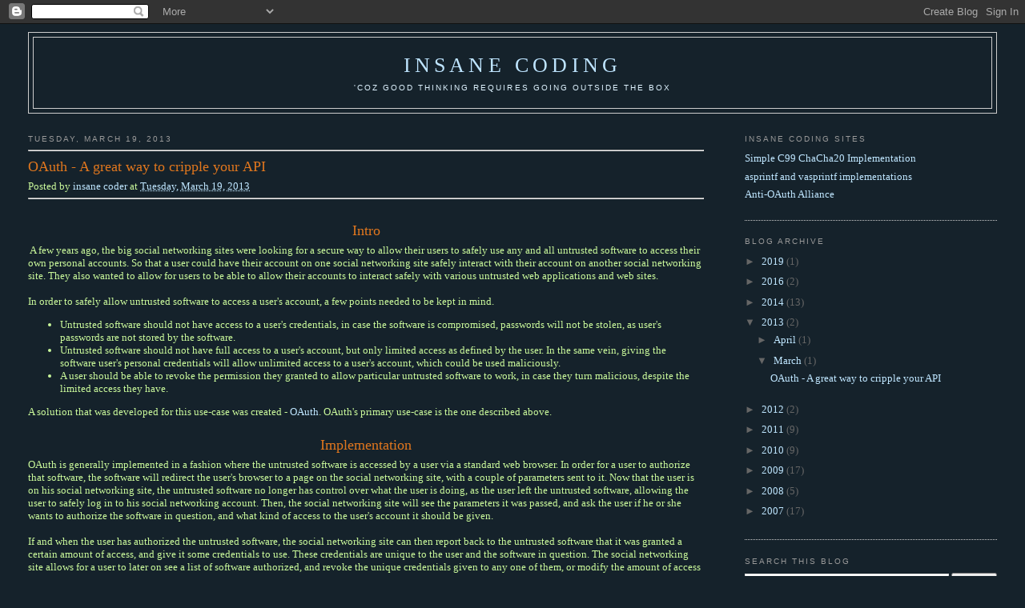

--- FILE ---
content_type: text/html; charset=UTF-8
request_url: https://insanecoding.blogspot.com/2013/03/oauth-great-way-to-cripple-your-api.html?showComment=1363880714172
body_size: 33263
content:
<!DOCTYPE html>
<html xmlns='http://www.w3.org/1999/xhtml' xmlns:b='http://www.google.com/2005/gml/b' xmlns:data='http://www.google.com/2005/gml/data' xmlns:expr='http://www.google.com/2005/gml/expr'>
<head>
<link href='https://www.blogger.com/static/v1/widgets/2944754296-widget_css_bundle.css' rel='stylesheet' type='text/css'/>
<meta content='text/html; charset=UTF-8' http-equiv='Content-Type'/>
<meta content='blogger' name='generator'/>
<link href='https://insanecoding.blogspot.com/favicon.ico' rel='icon' type='image/x-icon'/>
<link href='https://insanecoding.blogspot.com/2013/03/oauth-great-way-to-cripple-your-api.html' rel='canonical'/>
<link rel="alternate" type="application/atom+xml" title="Insane Coding - Atom" href="https://insanecoding.blogspot.com/feeds/posts/default" />
<link rel="alternate" type="application/rss+xml" title="Insane Coding - RSS" href="https://insanecoding.blogspot.com/feeds/posts/default?alt=rss" />
<link rel="service.post" type="application/atom+xml" title="Insane Coding - Atom" href="https://www.blogger.com/feeds/833174317742362874/posts/default" />

<link rel="alternate" type="application/atom+xml" title="Insane Coding - Atom" href="https://insanecoding.blogspot.com/feeds/5607941569663788551/comments/default" />
<!--Can't find substitution for tag [blog.ieCssRetrofitLinks]-->
<link href='https://blogger.googleusercontent.com/img/b/R29vZ2xl/AVvXsEgtTgndZYqNg-04FnGzwXb3G36dRf4ZonYuwb7BgMLB8h9vLO8d4O4ARmP5NqEAHAGx3IEJoxS5oJNb0XVYWN6Yl6PTwso5GcT3bhvzIefH5aHYV6F5YTq_NlZrAQ9wqqOoBmqLTmvTh4PS/s1600/no-oauth.png' rel='image_src'/>
<meta content='https://insanecoding.blogspot.com/2013/03/oauth-great-way-to-cripple-your-api.html' property='og:url'/>
<meta content='OAuth - A great way to cripple your API' property='og:title'/>
<meta content=' Intro   A few years ago, the big social networking sites were looking for a secure way to allow their users to safely use any and all untru...' property='og:description'/>
<meta content='https://blogger.googleusercontent.com/img/b/R29vZ2xl/AVvXsEgtTgndZYqNg-04FnGzwXb3G36dRf4ZonYuwb7BgMLB8h9vLO8d4O4ARmP5NqEAHAGx3IEJoxS5oJNb0XVYWN6Yl6PTwso5GcT3bhvzIefH5aHYV6F5YTq_NlZrAQ9wqqOoBmqLTmvTh4PS/w1200-h630-p-k-no-nu/no-oauth.png' property='og:image'/>
<title>Insane Coding: OAuth - A great way to cripple your API</title>
<style id='page-skin-1' type='text/css'><!--
/*
-----------------------------------------------
Blogger Template Style
Name:     Minima Stretch
Designer: Douglas Bowman / Darren Delaye
URL:      www.stopdesign.com
Date:     26 Feb 2004
----------------------------------------------- */
/* Variable definitions
====================
<Variable name="bgcolor" description="Page Background Color"
type="color" default="#fff">
<Variable name="textcolor" description="Text Color"
type="color" default="#333">
<Variable name="linkcolor" description="Link Color"
type="color" default="#58a">
<Variable name="pagetitlecolor" description="Blog Title Color"
type="color" default="#666">
<Variable name="descriptioncolor" description="Blog Description Color"
type="color" default="#999">
<Variable name="titlecolor" description="Post Title Color"
type="color" default="#c60">
<Variable name="bordercolor" description="Border Color"
type="color" default="#ccc">
<Variable name="sidebarcolor" description="Sidebar Title Color"
type="color" default="#999">
<Variable name="sidebartextcolor" description="Sidebar Text Color"
type="color" default="#666">
<Variable name="visitedlinkcolor" description="Visited Link Color"
type="color" default="#999">
<Variable name="bodyfont" description="Text Font"
type="font" default="normal normal 100% Georgia, Serif">
<Variable name="headerfont" description="Sidebar Title Font"
type="font"
default="normal normal 78% 'Trebuchet MS',Trebuchet,Arial,Verdana,Sans-serif">
<Variable name="pagetitlefont" description="Blog Title Font"
type="font"
default="normal normal 200% Georgia, Serif">
<Variable name="descriptionfont" description="Blog Description Font"
type="font"
default="normal normal 78% 'Trebuchet MS', Trebuchet, Arial, Verdana, Sans-serif">
<Variable name="postfooterfont" description="Post Footer Font"
type="font"
default="normal normal 78% 'Trebuchet MS', Trebuchet, Arial, Verdana, Sans-serif">
*/
/* Use this with templates/template-twocol.html */
body {
background:#15222b;
margin:0;
color:#CAF99B;
font:x-small Georgia Serif;
font-size/* */:/**/small;
font-size: /**/small;
text-align: center;
}
a:link {
color:#bfe6ff;
text-decoration:none;
}
a:visited {
color:#999999;
text-decoration:none;
}
a:hover {
color:#e1771e;
text-decoration:underline;
}
a img {
border-width:0;
}
/* Header
-----------------------------------------------
*/
#header-wrapper {
margin:0 2% 10px;
border:1px solid #cccccc;
}
#header {
margin: 5px;
border: 1px solid #cccccc;
text-align: center;
color:#bee4ff;
}
#header h1 {
margin:5px 5px 0;
padding:15px 20px .25em;
line-height:1.2em;
text-transform:uppercase;
letter-spacing:.2em;
font: normal normal 200% Georgia, Serif;
}
#header a {
color:#bee4ff;
text-decoration:none;
}
#header a:hover {
color:#bee4ff;
}
#header .description {
margin:0 5px 5px;
padding:0 20px 15px;
text-transform:uppercase;
letter-spacing:.2em;
line-height: 1.4em;
font: normal normal 78% 'Trebuchet MS', Trebuchet, Arial, Verdana, Sans-serif;
color: #dff3ff;
}
/* Outer-Wrapper
----------------------------------------------- */
#outer-wrapper {
margin:0;
padding:10px;
text-align:left;
font: normal normal 100% Georgia, Serif;
}
#main-wrapper {
margin-left: 1%;
width: 67%;
float: left;
word-wrap: break-word; /* fix for long text breaking sidebar float in IE */
/*overflow: hidden;*/     /* fix for long non-text content breaking IE sidebar float */
}
html > body #main-wrapper {
margin-left: 2%;
}
#sidebar-wrapper {
margin-right: 1%;
width: 25%;
float: right;
word-wrap: break-word; /* fix for long text breaking sidebar float in IE */
overflow: hidden;     /* fix for long non-text content breaking IE sidebar float */
}
html > body #sidebar-wrapper {
margin-right: 2%;
}
/* Headings
----------------------------------------------- */
h2 {
margin:1.5em 0 .75em;
font:normal normal 78% 'Trebuchet MS',Trebuchet,Arial,Verdana,Sans-serif;
line-height: 1.4em;
text-transform:uppercase;
letter-spacing:.2em;
color:#999999;
}
/* Posts
-----------------------------------------------
*/
h2.date-header {
margin:1.5em 0 .5em;
}
.post {
margin:.5em 0 1.5em;
border-bottom:1px dotted #cccccc;
padding-bottom:1.5em;
}
.post h3 {
margin:.25em 0 0;
padding:0 0 4px;
font-size:140%;
font-weight:normal;
line-height:1.4em;
color:#e1771e;
}
.post h3 a, .post h3 a:visited, .post h3 strong {
display:block;
text-decoration:none;
color:#e1771e;
font-weight:normal;
}
.post h3 strong, .post h3 a:hover {
color:#CAF99B;
}
.post p {
margin:0 0 .75em;
line-height:1.6em;
}
.post-footer {
margin: .75em 0;
color:#999999;
text-transform:uppercase;
letter-spacing:.1em;
font: normal normal 78% 'Trebuchet MS', Trebuchet, Arial, Verdana, Sans-serif;
line-height: 1.4em;
}
.comment-link {
margin-left:.6em;
}
.post img {
padding:4px;
border:1px solid #cccccc;
}
.post blockquote {
margin:1em 20px;
}
.post blockquote p {
margin:.75em 0;
}
/* Comments
----------------------------------------------- */
#comments h4 {
margin:1em 0;
font-weight: bold;
line-height: 1.4em;
text-transform:uppercase;
letter-spacing:.2em;
color: #999999;
}
#comments-block {
margin:1em 0 1.5em;
line-height:1.6em;
}
#comments-block .comment-author {
margin:.5em 0;
}
#comments-block .comment-body {
margin:.25em 0 0;
}
#comments-block .comment-footer {
margin:-.25em 0 2em;
line-height: 1.4em;
text-transform:uppercase;
letter-spacing:.1em;
}
#comments-block .comment-body p {
margin:0 0 .75em;
}
.deleted-comment {
font-style:italic;
color:gray;
}
.feed-links {
clear: both;
line-height: 2.5em;
}
#blog-pager-newer-link {
float: left;
}
#blog-pager-older-link {
float: right;
}
#blog-pager {
text-align: center;
}
/* Sidebar Content
----------------------------------------------- */
.sidebar {
color: #666666;
line-height: 1.5em;
}
.sidebar ul {
list-style:none;
margin:0 0 0;
padding:0 0 0;
}
.sidebar li {
margin:0;
padding:0 0 .25em 15px;
text-indent:-15px;
line-height:1.5em;
}
.sidebar .widget, .main .widget {
border-bottom:1px dotted #cccccc;
margin:0 0 1.5em;
padding:0 0 1.5em;
}
.main .Blog {
border-bottom-width: 0;
}
#AdSense3 {
margin-left: auto;
margin-right: auto;
text-align: center;
}
#HTML1 {
margin-left: auto;
margin-right: auto;
text-align: center;
}
/* Profile
----------------------------------------------- */
.profile-img {
float: left;
margin: 0 5px 5px 0;
padding: 4px;
border: 1px solid #cccccc;
}
.profile-data {
margin:0;
text-transform:uppercase;
letter-spacing:.1em;
font: normal normal 78% 'Trebuchet MS', Trebuchet, Arial, Verdana, Sans-serif;
color: #999999;
font-weight: bold;
line-height: 1.6em;
}
.profile-datablock {
margin:.5em 0 .5em;
}
.profile-textblock {
margin: 0.5em 0;
line-height: 1.6em;
}
.profile-link {
font: normal normal 78% 'Trebuchet MS', Trebuchet, Arial, Verdana, Sans-serif;
text-transform: uppercase;
letter-spacing: .1em;
}
/* Footer
----------------------------------------------- */
#footer {
width:660px;
clear:both;
margin:0 auto;
padding-top:15px;
line-height: 1.6em;
text-transform:uppercase;
letter-spacing:.1em;
text-align: center;
}
/** Page structure tweaks for layout editor wireframe */
body#layout #header {
margin-left: 0px;
margin-right: 0px;
}

--></style>
<meta content='uFqiyqwd4weXxAMihnnOUsejaDKEnJiOfrPzPKkgq94' name='google-site-verification'/>
<link href='https://www.blogger.com/dyn-css/authorization.css?targetBlogID=833174317742362874&amp;zx=120b85b8-9cae-4cdb-9f6d-e10e03784526' media='none' onload='if(media!=&#39;all&#39;)media=&#39;all&#39;' rel='stylesheet'/><noscript><link href='https://www.blogger.com/dyn-css/authorization.css?targetBlogID=833174317742362874&amp;zx=120b85b8-9cae-4cdb-9f6d-e10e03784526' rel='stylesheet'/></noscript>
<meta name='google-adsense-platform-account' content='ca-host-pub-1556223355139109'/>
<meta name='google-adsense-platform-domain' content='blogspot.com'/>

<!-- data-ad-client=ca-pub-2705992652668855 -->

</head>
<body>
<div class='navbar section' id='navbar'><div class='widget Navbar' data-version='1' id='Navbar1'><script type="text/javascript">
    function setAttributeOnload(object, attribute, val) {
      if(window.addEventListener) {
        window.addEventListener('load',
          function(){ object[attribute] = val; }, false);
      } else {
        window.attachEvent('onload', function(){ object[attribute] = val; });
      }
    }
  </script>
<div id="navbar-iframe-container"></div>
<script type="text/javascript" src="https://apis.google.com/js/platform.js"></script>
<script type="text/javascript">
      gapi.load("gapi.iframes:gapi.iframes.style.bubble", function() {
        if (gapi.iframes && gapi.iframes.getContext) {
          gapi.iframes.getContext().openChild({
              url: 'https://www.blogger.com/navbar/833174317742362874?po\x3d5607941569663788551\x26origin\x3dhttps://insanecoding.blogspot.com',
              where: document.getElementById("navbar-iframe-container"),
              id: "navbar-iframe"
          });
        }
      });
    </script><script type="text/javascript">
(function() {
var script = document.createElement('script');
script.type = 'text/javascript';
script.src = '//pagead2.googlesyndication.com/pagead/js/google_top_exp.js';
var head = document.getElementsByTagName('head')[0];
if (head) {
head.appendChild(script);
}})();
</script>
</div></div>
<div id='outer-wrapper'><div id='wrap2'>
<!-- skip links for text browsers -->
<span id='skiplinks' style='display:none;'>
<a href='#main'>skip to main </a> |
      <a href='#sidebar'>skip to sidebar</a>
</span>
<div id='header-wrapper'>
<div class='header section' id='header'><div class='widget Header' data-version='1' id='Header1'>
<div id='header-inner'>
<div class='titlewrapper'>
<h1 class='title'>
<a href='https://insanecoding.blogspot.com/'>
Insane Coding
</a>
</h1>
</div>
<div class='descriptionwrapper'>
<p class='description'><span>'coz good thinking requires going outside the box</span></p>
</div>
</div>
</div></div>
</div>
<div id='content-wrapper'>
<div id='main-wrapper'>
<div class='main section' id='main'><div class='widget Blog' data-version='1' id='Blog1'>
<div class='blog-posts hfeed'>

          <div class="date-outer">
        
<h2 class='date-header'><span>Tuesday, March 19, 2013</span></h2>

          <div class="date-posts">
        
<div class='post-outer'>
<div><hr/></div>
<div class='post hentry' itemscope='itemscope' itemtype='http://schema.org/BlogPosting'>
<a name='5607941569663788551'></a>
<h3 class='post-title entry-title' itemprop='name'>
OAuth - A great way to cripple your API
</h3>
<div class='post-header'>
<div class='post-header-line-1'><span class='post-author vcard'>
Posted by
<span class='fn'>
<a href='https://www.blogger.com/profile/06901386115570670209' itemprop='author' rel='author' title='author profile'>
insane coder
</a>
</span>
</span>
<span class='post-timestamp'>
at
<a class='timestamp-link' href='https://insanecoding.blogspot.com/2013/03/oauth-great-way-to-cripple-your-api.html' itemprop='url' rel='bookmark' title='permanent link'><abbr class='published' itemprop='datePublished' title='2013-03-19T05:12:00-07:00'>Tuesday, March 19, 2013</abbr></a>
</span>
</div>
</div>
<div><hr/><br/></div>
<div class='post-body entry-content' id='post-body-5607941569663788551' itemprop='articleBody'>
<h3 style="text-align: center;">
Intro </h3>
&nbsp;A few years ago, the big social networking sites were looking for a secure way to allow their users to safely use any and all untrusted software to access their own personal accounts. So that a user could have their account on one social networking site safely interact with their account on another social networking site. They also wanted to allow for users to be able to allow their accounts to interact safely with various untrusted web applications and web sites.<br />
<br />
In order to safely allow untrusted software to access a user's account, a few points needed to be kept in mind. <br />
<ul>
<li>Untrusted software should not have access to a user's credentials, in case the software is compromised, passwords will not be stolen, as user's passwords are not stored by the software.</li>
<li>Untrusted software should not have full access to a user's account, but only limited access as defined by the user. In the same vein, giving the software user's personal credentials will allow unlimited access to a user's account, which could be used maliciously.</li>
<li>A user should be able to revoke the permission they granted to allow particular untrusted software to work, in case they turn malicious, despite the limited access they have.</li>
</ul>
A solution that was developed for this use-case was created - <a href="http://en.wikipedia.org/wiki/OAuth" target="_blank">OAuth</a>. OAuth's primary use-case is the one described above.<br />
<br />
<h3 style="text-align: center;">
Implementation </h3>
OAuth is generally implemented in a fashion where the untrusted software is accessed by a user via a standard web browser. In order for a user to authorize that software, the software will redirect the user's browser to a page on the social networking site, with a couple of parameters sent to it. Now that the user is on his social networking site, the untrusted software no longer has control over what the user is doing, as the user left the untrusted software, allowing the user to safely log in to his social networking account. Then, the social networking site will see the parameters it was passed, and ask the user if he or she wants to authorize the software in question, and what kind of access to the user's account it should be given.<br />
<br />
If and when the user has authorized the untrusted software, the social networking site can then report back to the untrusted software that it was granted a certain amount of access, and give it some credentials to use. These credentials are unique to the user and the software in question. The social networking site allows for a user to later on see a list of software authorized, and revoke the unique credentials given to any one of them, or modify the amount of access a particular set of credentials has. <br />
<br />
<h3 style="text-align: center;">
Problems</h3>
<h4 style="text-align: center;">
There is no standard</h4>
Now above, I said OAuth is <i>generally</i> implemented in this fashion. I say generally, because unlike standard HTTP authentication schemes (<a href="http://en.wikipedia.org/wiki/Basic_access_authentication" target="_blank">Basic</a>, <a href="http://en.wikipedia.org/wiki/Digest_access_authentication" target="_blank">Digest</a>, and others), OAuth is a big grab bag of ideas which can be mixed and matched in an infinite amount of ways, and also allows for developers to make their own unique tweaks to their personal implementations.<br />
<br />
With the standard HTTP authentication schemes, once a developer knows the protocol, and implemented it with one web site, that exact same knowledge can be reused to logging into any other web site that supports the standard. Likewise, software libraries can be made to handle HTTP authentication, and all a third party developer needs to do is specify to the library which credentials should be used, and then everything works as expected.<br />
<br />
With OAuth, once a developer learns how to authenticate with it to one web site, it is likely that the same developer will need to relearn how to connect to every other web site using OAuth. This further means that every web site which supports OAuth needs to document exactly how it is implementing it, and what tweaks are in use. It also means that no library can be written which can simply support every OAuth implementation out there. This places a great burden on developers on both sides. It can also greatly increase frustration for less able users, when their favorite library works great with one site they support, but are unable to extend their software to another site, because their library lacks some aspect of OAuth for this new site, or a unique OAuth tweak on this new site renders the library incompatible.<br />
<br />
Here are some choice quotes from the <a href="http://tools.ietf.org/html/rfc6749#section-1.8" target="_blank">official RFC</a>:<br />
<ul>
<li><i>However, as a rich and highly extensible framework with many optional components, on its own, this specification is likely to produce a wide range of <u>non-interoperable</u> implementations.</i></li>
<li><i>This framework was designed with the clear expectation that <u>future work</u> will define prescriptive profiles and extensions necessary to achieve full web-scale interoperability.</i></li>
</ul>
<br />
Another issue is that while various standard HTTP authentication schemes have well understood security margins, OAuth is entirely variable. On one web site, its OAuth implementation may be secure, while on another, <a href="http://www.thread-safe.com/2012/01/problem-with-oauth-for-authentication.html" target="_blank">its implementation may be Swiss cheese</a>. Even though a security consultant should generally look over any authorization implementation to ensure mistakes were not made, laymen can have a good understanding how reliable and secure their standardized authentication scheme is. A manager can ask their developers if some bullet points were adhered to, and then be reasonably confident in their security. Whereas with OAuth, the entire (complex) implementation needs to be reviewed from top to bottom by a top security professional to ensure it is secure. A manager has no adequate set of bullet points to discuss with their developers, as unique implementation details will drastically change the applicability of various points, with many important details still missing. At best, a manager can only get a false sense of security when OAuth is in use. The designers of OAuth respond to this point with a <b>71 page document</b> of <a href="http://tools.ietf.org/html/rfc6819" target="_blank">security issues</a> that need to be dealt with!<br />
<br />
What all this boils down to, is that OAuth is really just a set of ideas and recommendations on how to implement a unique authorization scheme. OAuth does not allow for interoperability as standards (usually) guarantee. Essentially, OAuth ensures that API authentication with your web site will be confusing, and will only work for the exact use-case for social networking sites described above.<br />
<br />
<h4 style="text-align: center;">
Crippling Design - APUI</h4>
The common OAuth use-case described above is to allow for a user on one web site to allow their software to communicate for them with another web site. The workflow described above requires that a user navigate between web sites using their browser and manually enter their credentials and authorization to various aspects of their account as part of the overall software authorization process.<br />
<br />
This means that OAuth (at least how it's normally implemented) only works between two web sites, with individual users, and that user intervention is required in order for software to authenticate with another web site. The fact that user intervention is required with manual input means that any API behind OAuth is not an <i>API</i> - Application Programming Interface, but an <b><i>AP<u>U</u>I</i></b> - <u>Application Programming <b>User</b> Interface</u>, meaning user intervention is required for functionality. All in all, this cripples your API, or APUI as it should now properly be called.<br />
<br />
Let us now focus on what cannot be properly done with OAuth in place:<br />
<ul>
<li>Third party software which is not part of a web site cannot interact with an OAuth <i>APUI</i>.</li>
<li>One user in third party software cannot act on behalf of another user via an OAuth <i>APUI</i>.</li>
<li>Third party software cannot run automated processes on an OAuth <i>APUI</i>.</li>
<li>Organizations cannot ensure tight integration between various software and services they use.</li>
</ul>
Let us review an example case where a company launches a new online service for coordinating schedules and personal calendars between people. We'll call this new online service <i>Calendar</i>. The developers of Calendar create an <i>APUI</i> for it using OAuth, so third party software can integrate with Calendar.<br />
<br />
As described above, a user needs to navigate between one web site and another in order to authorize software, with the two web sites sending each other information. What if one wants to integrate something which isn't a web site with Calendar? There's tons of desktop calendaring applications, Microsoft Outlook, Mozilla Lightning, Evolution, KOrganizer, Kontact, and more. If their developers want to integrate with the Calendar service, they need to embed a web browser in their applications now?<br />
<br />
Furthermore, that may not even help, if the OAuth workflow requires information be sent to an existing web site, what web site is associated with a user's personal copy of software? Developers of that software are unlikely to create a web site with user accounts just for this integration. Even if they did, if the site goes down (temporarily), then the integration stops working. Even though, in theory, there should be no dependance of some extra web site between Calendar and the software trying to integrate with it.<br />
<br />
<h4 style="text-align: center;">
Insecure </h4>
Also, as a security consideration, if an application does embed a web browser in it so it can authenticate with OAuth, the first requirement is no longer met - <i>Untrusted software should not have access to a user's credentials</i>. When using a standard web browser, once a user leaves the third party software's site and redirects to Calendar's site, the third party software cannot steal the information the user is entering. But when the third party software itself is the one which browses to Calendar's site, then it has access to everything the user is entering, including passwords.<br />
<br />
Actually, this attack works on OAuth in every circumstance, including web site to web site, and I've actually used it in practice. A web site can embed a web browser via a Java Applet or similar, or have a web browser server side which presents the OAuth log in page to the user, but slightly modified to have all the data entered pass through the third party site. Therefore OAuth doesn't even fulfill its own primary security objective!<br />
<br />
<h4 style="text-align: center;">
Incompatible with Enterprise</h4>
Next, once we go to the enterprise level, OAuth starts becoming much worse. Say a boss has his secretary manage his calendar for him, which is a very common scenario. In many OAuth setups, he cannot enter his Calendar credentials into the company-wide calendaring software running on a secure company server, which the secretary can then access. Rather, he would need to enter it directly in the browser the secretary uses, and stay there checking off many options. Also it is common that OAuth implementations are using security tokens which <i>expire</i>, meaning the boss will need to keep reentering his Calendar credentials again and again. Most bosses will just get fed up and give his secretary his credentials, especially if he's not physically near his secretary. It is also likely that the secretary will then write the password down. This gets compounded if multiple secretaries manage his schedule.<br />
<br />
Now say an organization has software for which it would like to run background processes for all its users with Calendar. Perhaps every week it would like to automatically analyze the Calendar accounts of all department chiefs to find a good time for a weekly meeting. How would this work exactly? Every department chief would now have to go and enter their credentials into this software? Then do it again each time security tokens expire from past authentications?<br />
<br />
<br />
Of course this is only the beginning. Since OAuth was designed for the likes of Twitter and Facebook which cater to individual personal accounts, the common implementations do not allow for hierarchical permissions as enterprise organizations need.<br />
<br />
In enterprise infrastructure, software is already used which has well defined roles and access rights for ever single user. This infrastructure should be deciding who can do what, and to what level one user can act on behalf of another user. Once an organization purchases accounts for all their employees from Calendar, no employee should be able to turn off or limit what the enterprise management software can do with their Calendar account. The enterprise management software is the one who needs to make such decisions. This flies in the face of <i>Untrusted software should not have full access to a user's account, but only limited access as defined by the user</i> and <i>A user should be able to revoke the permission they granted to allow particular untrusted software to work</i>.<br />
<br />
The amount of work involved to tightly integrate Calendar with existing infrastructure is also enormous from a user perspective. Every single account now has to have a user navigate across web pages and check all kinds of boxes until all the users are integrated. OAuth implementations generally forget to have administrator accounts which can do everything on behalf of other users in their organization.<br />
<br />
It should be obvious at this point whether enterprise organizations 
would be willing to purchase accounts for their entire staff with 
Calendar, when integration into their existing infrastructure or new 
endeavors with the service will be difficult if not outright impossible.
 Imagine how much money Calendar sales now stand to lose from being 
unattractive to enterprise clients.<br />
<br />
<h4 style="text-align: center;">
Repel third party developers </h4>
OAuth implementations also generally require that any software which uses their <i>APUI</i>s be preregistered in advance. This places extra burden on third party developers. The OAuth implementations also commonly require that the third party web site integrating be preregistered in advance, so you can say goodbye to your application being compatible with staging servers which may be at another URL. It also makes software much less attractive when one party sells software to another party, as every new client now needs to go through an application registration process for the URLs they plan to setup the software they are purchasing. Therefore third party developers are less likely to be interested in selling software which integrates with Calendar, as there's hassle involved with every single sale.<br />
<br />
<h3 style="text-align: center;">
Recap </h3>
<ul>
<li>OAuth is not a standard, but a set of ideas, which does not allow third party developers to reuse knowledge, and places extra documentation burden on implementers.</li>
<li>OAuth as a whole has undefined security characteristics.</li>
<li>OAuth doesn't properly fulfill its primary security objectives.</li>
<li>OAuth doesn't work well outside social networking web site use-cases.</li>
<li>OAuth services are unattractive to enterprise organizations looking to integrate such services into their infrastructure.</li>
<li>OAuth services are less likely to have professional third parties sell software based upon them.</li>
</ul>
<br />
<br />
<h3 style="text-align: center;">
Solutions</h3>
<div class="separator" style="clear: both; text-align: center;">
<a href="https://blogger.googleusercontent.com/img/b/R29vZ2xl/AVvXsEgtTgndZYqNg-04FnGzwXb3G36dRf4ZonYuwb7BgMLB8h9vLO8d4O4ARmP5NqEAHAGx3IEJoxS5oJNb0XVYWN6Yl6PTwso5GcT3bhvzIefH5aHYV6F5YTq_NlZrAQ9wqqOoBmqLTmvTh4PS/s1600/no-oauth.png" imageanchor="1" style="margin-left: 1em; margin-right: 1em;"><img border="0" src="https://blogger.googleusercontent.com/img/b/R29vZ2xl/AVvXsEgtTgndZYqNg-04FnGzwXb3G36dRf4ZonYuwb7BgMLB8h9vLO8d4O4ARmP5NqEAHAGx3IEJoxS5oJNb0XVYWN6Yl6PTwso5GcT3bhvzIefH5aHYV6F5YTq_NlZrAQ9wqqOoBmqLTmvTh4PS/s1600/no-oauth.png" /></a></div>
<br />
If you're looking to implement authorization for your API, I recommend to sticking with well understood secure designs, such as HTTP Basic Authentication over SSL/TLS (or HTTP Digest Authentication).<br />
<br />
In order to achieve a situation where users can securely authorize third party software, without giving over their personal credentials (passwords), I recommend that these services have a page where they can generate new credentials (keys) which the user can copy and paste. They can then name these keys themselves (avoiding application registration hassle), and set permissions upon them themselves. Since the user is the one initiating the key creation, and copying and pasting it themselves, they cannot fall prey to a <a href="http://insanecoding.blogspot.com/2009/11/malicious-hackers-are-not-out-there.html" target="_blank">man-in-the-middle attack</a> where the third party software initiates the authorization process.<br />
<br />
But remember the use-cases described here, and ensure that organizations have a way to access all user accounts company-wide, and without individual users being able to disable or limit that access.<br />
<br />
<h3 style="text-align: center;">
Conclusion</h3>
<br />
If you want your service to be used by everyone out there, be well supported by third parties, and to have them create all kinds of interesting software with it, <u>do <b>not</b> use OAuth</u>.<br />
<br />
Even the original social networking sites behind OAuth decided they really need other options for different use-cases, such as <a href="https://dev.twitter.com/docs/oauth/xauth" target="_blank">Twitter's xAuth,</a> or Yahoo offering <a href="http://developer.yahoo.com/messenger/guide/chapterdirectoauth.html" target="_blank"><i>Direct OAuth</i></a>, which turns the entire scheme into a more complicated version of HTTP Basic Authentication, with no added benefits. Perhaps the most damaging point against OAuth, is that the original designer behind it decided to <a href="http://hueniverse.com/2012/07/oauth-2-0-and-the-road-to-hell/" target="_blank">remove his name from the specification, and is washing his hands clean of it</a>.<br />
<br />
I find it really amazing at how blind many big players are these days to all the problems with OAuth. When I first heard that IBM, a major enterprise player started offering services only accessible with typical utterly crippled OAuth, I was overcome with disbelief. Yet at the same time, I hear that they're <i>wondering</i> why they're not seeing the sales they used to with other services they offer, or compared to the competition.<br />
<br />
I'm even more amazed to see other big companies throwing away their currently working authentication systems for OAuth. Followed by them <i>wondering</i> why many third party developers are not upgrading to support the new authentication scheme, and clients jumping ship to inferior services.<br />
<br />
It seems many developers and managers out there simply <i>don't get it</i>. If you know anyone like that, show them this article.
<div style='clear: both;'></div>
</div>
<div class='post-footer'>
<div class='post-footer-line post-footer-line-1'><span class='post-comment-link'>
</span>
<span class='post-icons'>
<span class='item-control blog-admin pid-1333403349'>
<a href='https://www.blogger.com/post-edit.g?blogID=833174317742362874&postID=5607941569663788551&from=pencil' title='Edit Post'>
<img alt='' class='icon-action' height='18' src='https://resources.blogblog.com/img/icon18_edit_allbkg.gif' width='18'/>
</a>
</span>
</span>
<span class='post-backlinks post-comment-link'>
</span>
</div>
<div class='post-footer-line post-footer-line-2'><span class='post-labels'>
Labels:
<a href='https://insanecoding.blogspot.com/search/label/API' rel='tag'>API</a>,
<a href='https://insanecoding.blogspot.com/search/label/bad%20code' rel='tag'>bad code</a>,
<a href='https://insanecoding.blogspot.com/search/label/compatibility' rel='tag'>compatibility</a>,
<a href='https://insanecoding.blogspot.com/search/label/crazy%20executives' rel='tag'>crazy executives</a>,
<a href='https://insanecoding.blogspot.com/search/label/Library' rel='tag'>Library</a>,
<a href='https://insanecoding.blogspot.com/search/label/PHB' rel='tag'>PHB</a>,
<a href='https://insanecoding.blogspot.com/search/label/Portability' rel='tag'>Portability</a>,
<a href='https://insanecoding.blogspot.com/search/label/protocols' rel='tag'>protocols</a>,
<a href='https://insanecoding.blogspot.com/search/label/pure%20failure' rel='tag'>pure failure</a>,
<a href='https://insanecoding.blogspot.com/search/label/secure' rel='tag'>secure</a>,
<a href='https://insanecoding.blogspot.com/search/label/standards%20compliance' rel='tag'>standards compliance</a>,
<a href='https://insanecoding.blogspot.com/search/label/torture' rel='tag'>torture</a>
</span>
</div>
<div class='post-footer-line post-footer-line-3'><div class='post-share-buttons goog-inline-block'>
<a class='goog-inline-block share-button sb-email' href='https://www.blogger.com/share-post.g?blogID=833174317742362874&postID=5607941569663788551&target=email' target='_blank' title='Email This'><span class='share-button-link-text'>Email This</span></a><a class='goog-inline-block share-button sb-blog' href='https://www.blogger.com/share-post.g?blogID=833174317742362874&postID=5607941569663788551&target=blog' onclick='window.open(this.href, "_blank", "height=270,width=475"); return false;' target='_blank' title='BlogThis!'><span class='share-button-link-text'>BlogThis!</span></a><a class='goog-inline-block share-button sb-twitter' href='https://www.blogger.com/share-post.g?blogID=833174317742362874&postID=5607941569663788551&target=twitter' target='_blank' title='Share to X'><span class='share-button-link-text'>Share to X</span></a><a class='goog-inline-block share-button sb-facebook' href='https://www.blogger.com/share-post.g?blogID=833174317742362874&postID=5607941569663788551&target=facebook' onclick='window.open(this.href, "_blank", "height=430,width=640"); return false;' target='_blank' title='Share to Facebook'><span class='share-button-link-text'>Share to Facebook</span></a><a class='goog-inline-block share-button sb-pinterest' href='https://www.blogger.com/share-post.g?blogID=833174317742362874&postID=5607941569663788551&target=pinterest' target='_blank' title='Share to Pinterest'><span class='share-button-link-text'>Share to Pinterest</span></a>
</div>
</div>
</div>
</div>
<div class='comments' id='comments'>
<a name='comments'></a>
<h4>50 comments:</h4>
<div id='Blog1_comments-block-wrapper'>
<dl class='avatar-comment-indent' id='comments-block'>
<dt class='comment-author ' id='c8283745290429802657'>
<a name='c8283745290429802657'></a>
<div class="avatar-image-container vcard"><span dir="ltr"><a href="https://www.blogger.com/profile/15386775206223776809" target="" rel="nofollow" onclick="" class="avatar-hovercard" id="av-8283745290429802657-15386775206223776809"><img src="https://resources.blogblog.com/img/blank.gif" width="35" height="35" class="delayLoad" style="display: none;" longdesc="//blogger.googleusercontent.com/img/b/R29vZ2xl/AVvXsEgsKA3bCFSqNtZwCgNRMkwEmHpCh9-zblYxvPC2_p2TlKb6XP0hG4P7S4k_NCxagFPB6ckR_KZG1Fl3m5NGi4lmXRH_NWHPA2cyw9geT-GfM9xpD0pndzzX0Nywo8KKUA/s45-c/avatar.png" alt="" title="henke37">

<noscript><img src="//blogger.googleusercontent.com/img/b/R29vZ2xl/AVvXsEgsKA3bCFSqNtZwCgNRMkwEmHpCh9-zblYxvPC2_p2TlKb6XP0hG4P7S4k_NCxagFPB6ckR_KZG1Fl3m5NGi4lmXRH_NWHPA2cyw9geT-GfM9xpD0pndzzX0Nywo8KKUA/s45-c/avatar.png" width="35" height="35" class="photo" alt=""></noscript></a></span></div>
<a href='https://www.blogger.com/profile/15386775206223776809' rel='nofollow'>henke37</a>
said...
</dt>
<dd class='comment-body' id='Blog1_cmt-8283745290429802657'>
<p>
I had no idea things were this bad. It&#39;s all solvable, but will it be solved? And more importantly, will it be solved correctly?
</p>
</dd>
<dd class='comment-footer'>
<span class='comment-timestamp'>
<a href='https://insanecoding.blogspot.com/2013/03/oauth-great-way-to-cripple-your-api.html?showComment=1363706347622#c8283745290429802657' title='comment permalink'>
March 19, 2013 at 8:19&#8239;AM
</a>
<span class='item-control blog-admin pid-2033038010'>
<a class='comment-delete' href='https://www.blogger.com/comment/delete/833174317742362874/8283745290429802657' title='Delete Comment'>
<img src='https://resources.blogblog.com/img/icon_delete13.gif'/>
</a>
</span>
</span>
</dd>
<dt class='comment-author ' id='c7256214633526460338'>
<a name='c7256214633526460338'></a>
<div class="avatar-image-container avatar-stock"><span dir="ltr"><a href="https://www.blogger.com/profile/12986115322359249956" target="" rel="nofollow" onclick="" class="avatar-hovercard" id="av-7256214633526460338-12986115322359249956"><img src="//www.blogger.com/img/blogger_logo_round_35.png" width="35" height="35" alt="" title="Joe P.">

</a></span></div>
<a href='https://www.blogger.com/profile/12986115322359249956' rel='nofollow'>Joe P.</a>
said...
</dt>
<dd class='comment-body' id='Blog1_cmt-7256214633526460338'>
<p>
I was recently brought in for the preliminaries on a consulting job to &quot;improve API security&quot; in a certain company which has software targeted specifically for the enterprise market. The sort of software which only makes sense when coordinating the information of at least a dozen employees and would be meaningless on a user-by-user basis.<br /><br />As you might guess, when I got there, I was told proudly by one of their project managers, like a 3 year old excitedly showing you the crayon smearings he made on your nice clean living room wall, that the company had decided to switch their API authentication to OAuth and phase out all other authentication models. My first response was to ask him why they were engaging in the mutually exclusive activities of bringing in extra help to improve security and switching to OAuth.<br /><br />When he didn&#39;t get what I was implying, I asked directly why they were switching to OAuth when their previous authentication methods were completely secure (or at least, as secure as this type of company ever has the combined brainpower to manage). His response was to foolishly say &quot;Don&#39;t you know? OAuth is even more secure. It&#39;s the next generation of secure.&quot;<br /><br />I then politely asked if he could explain to me what areas of security OAuth covers where traditional authentication schemes have holes or vulnerable points of attack. Naturally, he failed to even understand the need for that question, much less respond with anything intelligent. Needless to say, I didn&#39;t take the job, and the simpering idiot probably still thinks that OAuth is the Terry McGinnis to HTTP Digest&#39;s Bruce Wayne. (I liked Bruce better anyway.)<br /><br />All this teaches me two things:<br />1. OAuth is the new buzzword which has all the hype with none of the function.<br />2. A mauve OAuth scheme <a href="http://dilbert.com/strips/comic/1995-11-17/" rel="nofollow">has the most RAM.</a><br /><br />It seems that OAuth was created for a very specific use-case, one which it excels at filling, and nothing outside of that use-case. I can&#39;t imagine anyone who really knows security could possibly defend the use of OAuth for anything other than the case you mentioned. Unfortunately, the decisions are, as always, made not by those who understand but by those who think they understand. We live in a world of limited intellect where a catchy name and good PR do more than a solid foundation and hard facts ever accomplish. Managers love using reinvented wheels with catchy names (&quot;ORoller&quot;s, &quot;SpinZoom&quot;s, &quot;Weelz 2000&quot;), and security, being an area in which many claim to be knowlegdable while few are, is a prime target for reinvention.<br /><br />Therefore, I think your &quot;Solutions&quot; section is lacking. What we really need to do is rename traditional HTTP-level authentication to &quot;PassGird&quot;, convince everyone it&#39;s a new thing, and get all the morons to start whispering about it.
</p>
</dd>
<dd class='comment-footer'>
<span class='comment-timestamp'>
<a href='https://insanecoding.blogspot.com/2013/03/oauth-great-way-to-cripple-your-api.html?showComment=1363718277349#c7256214633526460338' title='comment permalink'>
March 19, 2013 at 11:37&#8239;AM
</a>
<span class='item-control blog-admin pid-186282237'>
<a class='comment-delete' href='https://www.blogger.com/comment/delete/833174317742362874/7256214633526460338' title='Delete Comment'>
<img src='https://resources.blogblog.com/img/icon_delete13.gif'/>
</a>
</span>
</span>
</dd>
<dt class='comment-author ' id='c1913302908590637113'>
<a name='c1913302908590637113'></a>
<div class="avatar-image-container avatar-stock"><span dir="ltr"><a href="https://www.blogger.com/profile/05215067679052924380" target="" rel="nofollow" onclick="" class="avatar-hovercard" id="av-1913302908590637113-05215067679052924380"><img src="//www.blogger.com/img/blogger_logo_round_35.png" width="35" height="35" alt="" title="computerfreak1k">

</a></span></div>
<a href='https://www.blogger.com/profile/05215067679052924380' rel='nofollow'>computerfreak1k</a>
said...
</dt>
<dd class='comment-body' id='Blog1_cmt-1913302908590637113'>
<p>
Great article, I&#39;ve always known the same thing, thanks for putting it into words. Maybe now we&#39;ll stop seeing all these crippled APIs<br />
</p>
</dd>
<dd class='comment-footer'>
<span class='comment-timestamp'>
<a href='https://insanecoding.blogspot.com/2013/03/oauth-great-way-to-cripple-your-api.html?showComment=1363729295613#c1913302908590637113' title='comment permalink'>
March 19, 2013 at 2:41&#8239;PM
</a>
<span class='item-control blog-admin pid-248608012'>
<a class='comment-delete' href='https://www.blogger.com/comment/delete/833174317742362874/1913302908590637113' title='Delete Comment'>
<img src='https://resources.blogblog.com/img/icon_delete13.gif'/>
</a>
</span>
</span>
</dd>
<dt class='comment-author blog-author' id='c1939984757613315026'>
<a name='c1939984757613315026'></a>
<div class="avatar-image-container avatar-stock"><span dir="ltr"><a href="https://www.blogger.com/profile/06901386115570670209" target="" rel="nofollow" onclick="" class="avatar-hovercard" id="av-1939984757613315026-06901386115570670209"><img src="//www.blogger.com/img/blogger_logo_round_35.png" width="35" height="35" alt="" title="insane coder">

</a></span></div>
<a href='https://www.blogger.com/profile/06901386115570670209' rel='nofollow'>insane coder</a>
said...
</dt>
<dd class='comment-body' id='Blog1_cmt-1939984757613315026'>
<p>
For even more information, you can see this great <a href="http://web.archive.org/web/20110908015731/http://getbuzzbird.com/bb/2010/06/im-not-dead-no-really-im-not/" rel="nofollow">article</a> on why it&#39;s not possible to properly offer desktop or open source applications with OAuth.<br /><br />There&#39;s also another discussion <a href="https://news.ycombinator.com/item?id=3304340" rel="nofollow">here</a> about many of its flaws.
</p>
</dd>
<dd class='comment-footer'>
<span class='comment-timestamp'>
<a href='https://insanecoding.blogspot.com/2013/03/oauth-great-way-to-cripple-your-api.html?showComment=1363733335571#c1939984757613315026' title='comment permalink'>
March 19, 2013 at 3:48&#8239;PM
</a>
<span class='item-control blog-admin pid-1333403349'>
<a class='comment-delete' href='https://www.blogger.com/comment/delete/833174317742362874/1939984757613315026' title='Delete Comment'>
<img src='https://resources.blogblog.com/img/icon_delete13.gif'/>
</a>
</span>
</span>
</dd>
<dt class='comment-author ' id='c8532499181939563206'>
<a name='c8532499181939563206'></a>
<div class="avatar-image-container avatar-stock"><span dir="ltr"><a href="https://www.blogger.com/profile/07303447234146878460" target="" rel="nofollow" onclick="" class="avatar-hovercard" id="av-8532499181939563206-07303447234146878460"><img src="//www.blogger.com/img/blogger_logo_round_35.png" width="35" height="35" alt="" title="Bruce Gold">

</a></span></div>
<a href='https://www.blogger.com/profile/07303447234146878460' rel='nofollow'>Bruce Gold</a>
said...
</dt>
<dd class='comment-body' id='Blog1_cmt-8532499181939563206'>
<p>
This is a very important article with tremendous repercussions. Why are you not publishing this on Slashdot?
</p>
</dd>
<dd class='comment-footer'>
<span class='comment-timestamp'>
<a href='https://insanecoding.blogspot.com/2013/03/oauth-great-way-to-cripple-your-api.html?showComment=1363880714172#c8532499181939563206' title='comment permalink'>
March 21, 2013 at 8:45&#8239;AM
</a>
<span class='item-control blog-admin pid-1496638992'>
<a class='comment-delete' href='https://www.blogger.com/comment/delete/833174317742362874/8532499181939563206' title='Delete Comment'>
<img src='https://resources.blogblog.com/img/icon_delete13.gif'/>
</a>
</span>
</span>
</dd>
<dt class='comment-author blog-author' id='c6066901844171923415'>
<a name='c6066901844171923415'></a>
<div class="avatar-image-container avatar-stock"><span dir="ltr"><a href="https://www.blogger.com/profile/06901386115570670209" target="" rel="nofollow" onclick="" class="avatar-hovercard" id="av-6066901844171923415-06901386115570670209"><img src="//www.blogger.com/img/blogger_logo_round_35.png" width="35" height="35" alt="" title="insane coder">

</a></span></div>
<a href='https://www.blogger.com/profile/06901386115570670209' rel='nofollow'>insane coder</a>
said...
</dt>
<dd class='comment-body' id='Blog1_cmt-6066901844171923415'>
<p>
Hi Bruce.<br /><br />Anyone can <a href="http://slashdot.org/submission" rel="nofollow">submit a story to Slashdot</a>. If you&#39;d like to, go ahead.<br /><br />I have gotten some good feedback here as well as over IRC, so I guess this article is Slashdot worthy. I&#39;ll go see about writing a submission for Slashdot.
</p>
</dd>
<dd class='comment-footer'>
<span class='comment-timestamp'>
<a href='https://insanecoding.blogspot.com/2013/03/oauth-great-way-to-cripple-your-api.html?showComment=1363897382080#c6066901844171923415' title='comment permalink'>
March 21, 2013 at 1:23&#8239;PM
</a>
<span class='item-control blog-admin pid-1333403349'>
<a class='comment-delete' href='https://www.blogger.com/comment/delete/833174317742362874/6066901844171923415' title='Delete Comment'>
<img src='https://resources.blogblog.com/img/icon_delete13.gif'/>
</a>
</span>
</span>
</dd>
<dt class='comment-author ' id='c6194001806860591770'>
<a name='c6194001806860591770'></a>
<div class="avatar-image-container avatar-stock"><span dir="ltr"><a href="https://www.blogger.com/profile/02546854293814473437" target="" rel="nofollow" onclick="" class="avatar-hovercard" id="av-6194001806860591770-02546854293814473437"><img src="//www.blogger.com/img/blogger_logo_round_35.png" width="35" height="35" alt="" title="Matt Ray">

</a></span></div>
<a href='https://www.blogger.com/profile/02546854293814473437' rel='nofollow'>Matt Ray</a>
said...
</dt>
<dd class='comment-body' id='Blog1_cmt-6194001806860591770'>
<p>
IC - thanks for a great article. I really appreciate the angles you approached it with. As someone who has worked with OAuth for social media connections, I completely agree with your comments.<br /><br />Also, I am glad this made it to the front page of /.
</p>
</dd>
<dd class='comment-footer'>
<span class='comment-timestamp'>
<a href='https://insanecoding.blogspot.com/2013/03/oauth-great-way-to-cripple-your-api.html?showComment=1363966181747#c6194001806860591770' title='comment permalink'>
March 22, 2013 at 8:29&#8239;AM
</a>
<span class='item-control blog-admin pid-807860529'>
<a class='comment-delete' href='https://www.blogger.com/comment/delete/833174317742362874/6194001806860591770' title='Delete Comment'>
<img src='https://resources.blogblog.com/img/icon_delete13.gif'/>
</a>
</span>
</span>
</dd>
<dt class='comment-author ' id='c990855211256870089'>
<a name='c990855211256870089'></a>
<div class="avatar-image-container avatar-stock"><span dir="ltr"><a href="https://www.blogger.com/profile/04537044191770825121" target="" rel="nofollow" onclick="" class="avatar-hovercard" id="av-990855211256870089-04537044191770825121"><img src="//www.blogger.com/img/blogger_logo_round_35.png" width="35" height="35" alt="" title="Unknown">

</a></span></div>
<a href='https://www.blogger.com/profile/04537044191770825121' rel='nofollow'>Unknown</a>
said...
</dt>
<dd class='comment-body' id='Blog1_cmt-990855211256870089'>
<p>
I think it&#39;s important to note that this is talking baout oauth2, and not oauth1, which is pretty different.
</p>
</dd>
<dd class='comment-footer'>
<span class='comment-timestamp'>
<a href='https://insanecoding.blogspot.com/2013/03/oauth-great-way-to-cripple-your-api.html?showComment=1363977428138#c990855211256870089' title='comment permalink'>
March 22, 2013 at 11:37&#8239;AM
</a>
<span class='item-control blog-admin pid-1195586325'>
<a class='comment-delete' href='https://www.blogger.com/comment/delete/833174317742362874/990855211256870089' title='Delete Comment'>
<img src='https://resources.blogblog.com/img/icon_delete13.gif'/>
</a>
</span>
</span>
</dd>
<dt class='comment-author ' id='c121243838220691812'>
<a name='c121243838220691812'></a>
<div class="avatar-image-container avatar-stock"><span dir="ltr"><a href="https://www.blogger.com/profile/05752838958035627767" target="" rel="nofollow" onclick="" class="avatar-hovercard" id="av-121243838220691812-05752838958035627767"><img src="//www.blogger.com/img/blogger_logo_round_35.png" width="35" height="35" alt="" title="peter">

</a></span></div>
<a href='https://www.blogger.com/profile/05752838958035627767' rel='nofollow'>peter</a>
said...
</dt>
<dd class='comment-body' id='Blog1_cmt-121243838220691812'>
<p>
Your stylesheet is illegible. Would you kindly consider updating it to something other than green on green? Thanks.
</p>
</dd>
<dd class='comment-footer'>
<span class='comment-timestamp'>
<a href='https://insanecoding.blogspot.com/2013/03/oauth-great-way-to-cripple-your-api.html?showComment=1363984170552#c121243838220691812' title='comment permalink'>
March 22, 2013 at 1:29&#8239;PM
</a>
<span class='item-control blog-admin pid-2018741850'>
<a class='comment-delete' href='https://www.blogger.com/comment/delete/833174317742362874/121243838220691812' title='Delete Comment'>
<img src='https://resources.blogblog.com/img/icon_delete13.gif'/>
</a>
</span>
</span>
</dd>
<dt class='comment-author ' id='c7918672114082755191'>
<a name='c7918672114082755191'></a>
<div class="avatar-image-container vcard"><span dir="ltr"><a href="https://www.blogger.com/profile/00780489999894608266" target="" rel="nofollow" onclick="" class="avatar-hovercard" id="av-7918672114082755191-00780489999894608266"><img src="https://resources.blogblog.com/img/blank.gif" width="35" height="35" class="delayLoad" style="display: none;" longdesc="//blogger.googleusercontent.com/img/b/R29vZ2xl/AVvXsEjSHNrIV4hCEKXIAQGN8LnH8Fl4mLf01iSdb_SrEnAvP6BhAIMC9aVjyijG5h3mZ6ZmosTf7F12jScbJGW0CMP2M-13R1BVCu5tRNc4h5vGyLl2L0aeWw49CCHGCbM_dJs/s45-c/n222406270_1328403_4868.jpg" alt="" title="dclawrence">

<noscript><img src="//blogger.googleusercontent.com/img/b/R29vZ2xl/AVvXsEjSHNrIV4hCEKXIAQGN8LnH8Fl4mLf01iSdb_SrEnAvP6BhAIMC9aVjyijG5h3mZ6ZmosTf7F12jScbJGW0CMP2M-13R1BVCu5tRNc4h5vGyLl2L0aeWw49CCHGCbM_dJs/s45-c/n222406270_1328403_4868.jpg" width="35" height="35" class="photo" alt=""></noscript></a></span></div>
<a href='https://www.blogger.com/profile/00780489999894608266' rel='nofollow'>dclawrence</a>
said...
</dt>
<dd class='comment-body' id='Blog1_cmt-7918672114082755191'>
<p>
@JeremyBush OAuth 1 unfortunately suffers the same problems as mentioned in the article. It has a slightly different implementation, but the problems with authenticating 3rd party apps and requiring user input are identical.<br /><br />OAuth2 was (in part) meant to solve the problems with authenticating things other than websites and it didn&#39;t, by a long way.
</p>
</dd>
<dd class='comment-footer'>
<span class='comment-timestamp'>
<a href='https://insanecoding.blogspot.com/2013/03/oauth-great-way-to-cripple-your-api.html?showComment=1363985345415#c7918672114082755191' title='comment permalink'>
March 22, 2013 at 1:49&#8239;PM
</a>
<span class='item-control blog-admin pid-313567028'>
<a class='comment-delete' href='https://www.blogger.com/comment/delete/833174317742362874/7918672114082755191' title='Delete Comment'>
<img src='https://resources.blogblog.com/img/icon_delete13.gif'/>
</a>
</span>
</span>
</dd>
<dt class='comment-author ' id='c3194184446290136473'>
<a name='c3194184446290136473'></a>
<div class="avatar-image-container vcard"><span dir="ltr"><a href="https://www.blogger.com/profile/12086058018576918310" target="" rel="nofollow" onclick="" class="avatar-hovercard" id="av-3194184446290136473-12086058018576918310"><img src="https://resources.blogblog.com/img/blank.gif" width="35" height="35" class="delayLoad" style="display: none;" longdesc="//blogger.googleusercontent.com/img/b/R29vZ2xl/AVvXsEg9KolFo-jPDGH5vd6VA6KbnXwqAX_51MtpdlDxSLhn4oKHrnz3TJHgBHoWWcv8w0OPyQpK1V6ppvqj7LQtD2xVmo-Jl7jyfXuNg9TrGyXR5Ou5FIp_k197AnDPsC1U7Q/s45-c/bunny.png" alt="" title="Michael Thomas">

<noscript><img src="//blogger.googleusercontent.com/img/b/R29vZ2xl/AVvXsEg9KolFo-jPDGH5vd6VA6KbnXwqAX_51MtpdlDxSLhn4oKHrnz3TJHgBHoWWcv8w0OPyQpK1V6ppvqj7LQtD2xVmo-Jl7jyfXuNg9TrGyXR5Ou5FIp_k197AnDPsC1U7Q/s45-c/bunny.png" width="35" height="35" class="photo" alt=""></noscript></a></span></div>
<a href='https://www.blogger.com/profile/12086058018576918310' rel='nofollow'>Michael Thomas</a>
said...
</dt>
<dd class='comment-body' id='Blog1_cmt-3194184446290136473'>
<p>
You might be interested that I brought up the problems with native app clients on the ietf working group several years ago, and got snarled at by many including Hammer at the time.<br /><br />Here&#39;s a link to the working group&#39;s archives: http://www.ietf.org/mail-archive/web/oauth/current/msg07411.html
</p>
</dd>
<dd class='comment-footer'>
<span class='comment-timestamp'>
<a href='https://insanecoding.blogspot.com/2013/03/oauth-great-way-to-cripple-your-api.html?showComment=1363987691964#c3194184446290136473' title='comment permalink'>
March 22, 2013 at 2:28&#8239;PM
</a>
<span class='item-control blog-admin pid-445812067'>
<a class='comment-delete' href='https://www.blogger.com/comment/delete/833174317742362874/3194184446290136473' title='Delete Comment'>
<img src='https://resources.blogblog.com/img/icon_delete13.gif'/>
</a>
</span>
</span>
</dd>
<dt class='comment-author ' id='c7039113073158219031'>
<a name='c7039113073158219031'></a>
<div class="avatar-image-container avatar-stock"><span dir="ltr"><a href="https://www.blogger.com/profile/00969328550385742453" target="" rel="nofollow" onclick="" class="avatar-hovercard" id="av-7039113073158219031-00969328550385742453"><img src="//www.blogger.com/img/blogger_logo_round_35.png" width="35" height="35" alt="" title="Unknown">

</a></span></div>
<a href='https://www.blogger.com/profile/00969328550385742453' rel='nofollow'>Unknown</a>
said...
</dt>
<dd class='comment-body' id='Blog1_cmt-7039113073158219031'>
<p>
I think it&#39;s a pity that the original security specs like Basic and Digest authentication are not taken more seriously, but it actually just represents a flaw in the original spec similar to why CSS came along later... for people who don&#39;t understand the security implications of re-implementing security in HTML without the browsers help, its the look and feel of the secure mechanism that caused them to change in the first place.<br>All we really need is an extension to authentication that allows for the broswer embedding the required fields into the look and feel provided by the site - then a simple browser verification of the fileds that is availbale to the user just like the SSL symbol and certficiate info is available.<br> No longer a standard popup for credentials, but CSS laden with the fields being verified as produced by the browser.<br>
</p>
</dd>
<dd class='comment-footer'>
<span class='comment-timestamp'>
<a href='https://insanecoding.blogspot.com/2013/03/oauth-great-way-to-cripple-your-api.html?showComment=1363995858439#c7039113073158219031' title='comment permalink'>
March 22, 2013 at 4:44&#8239;PM
</a>
<span class='item-control blog-admin pid-1824710584'>
<a class='comment-delete' href='https://www.blogger.com/comment/delete/833174317742362874/7039113073158219031' title='Delete Comment'>
<img src='https://resources.blogblog.com/img/icon_delete13.gif'/>
</a>
</span>
</span>
</dd>
<dt class='comment-author ' id='c2751878815316898905'>
<a name='c2751878815316898905'></a>
<div class="avatar-image-container vcard"><span dir="ltr"><a href="https://www.blogger.com/profile/05418973402615021841" target="" rel="nofollow" onclick="" class="avatar-hovercard" id="av-2751878815316898905-05418973402615021841"><img src="https://resources.blogblog.com/img/blank.gif" width="35" height="35" class="delayLoad" style="display: none;" longdesc="//blogger.googleusercontent.com/img/b/R29vZ2xl/AVvXsEhsiiUoZUcS5f0vTfc3HUn_xTLrKUR3SfIXYKyXB_kOe_cMS-aHoYOqXWt5qx-P3TauVnu2gj_RWGccmO2DG7G8f10A7a-2x8WV9W9Roh0IGkmB8-lWehJtuzTmGljxiA/s45-c/Milan+Raj.jpg" alt="" title="rajsite">

<noscript><img src="//blogger.googleusercontent.com/img/b/R29vZ2xl/AVvXsEhsiiUoZUcS5f0vTfc3HUn_xTLrKUR3SfIXYKyXB_kOe_cMS-aHoYOqXWt5qx-P3TauVnu2gj_RWGccmO2DG7G8f10A7a-2x8WV9W9Roh0IGkmB8-lWehJtuzTmGljxiA/s45-c/Milan+Raj.jpg" width="35" height="35" class="photo" alt=""></noscript></a></span></div>
<a href='https://www.blogger.com/profile/05418973402615021841' rel='nofollow'>rajsite</a>
said...
</dt>
<dd class='comment-body' id='Blog1_cmt-2751878815316898905'>
<p>
I have to agree with @JeremeyBush a bit in that a lot of the grievances in this article really target the OAuth 2 framework instead of OAuth 1.0a protocol.<br /><br />I have seen and have even written an OAuth 1.0a client-side protocol implementation that authenticates to every service I have tested against so far without service specific exceptions (twitter, ubuntu one, flickr, dropbox). It seems like OAuth 2 describes the framework type behavior which is inconsistent between services vs the OAuth 1.0a protocol behavior which is pretty consistent between services.<br /><br />As far as I have seen it is also not really necessary to bundle a web browser with an application for stand-alone app development when using OAuth as long as you are capable of opening a web browser to a specific URL and have the permissions to service a port as localhost on the machine (which is definitely a mobile problem but not so much desktop). There are inherit security problems with bundling token secrets in an application but that does not seem to be the target of the article.<br /><br />OAuth 1.0a tokens do not expire unless the user or services specifically cause them to expire. From what I understand OAuth 2 tokens expire but can be refreshed without user input although the flexibility of OAuth 2 probably makes this service specific.<br /><br />While there are problems with implementing and scaling OAuth 1.0a at the enterprise level with session management, etc. I think it was the attempt to better tailor the protocol for enterprise usage that left the OAuth 2 standard in the state it is in. I cannot say I have extensive experience with enterprise level usage of OAuth and that is mostly from reading of <a href="http://hueniverse.com/2012/07/oauth-2-0-and-the-road-to-hell/" rel="nofollow"> Hammer&#39;s Road to Hell article </a><br /><br />I also agree with the idea behind Joe p.&#39;s reply. OAuth is a tool for specific type of job, gaining access to a user&#39;s resources hosted in a separate service in a manner that does not intrude on their credentials. I think OAuth is pretty good at it&#39;s job and OAuth 1.0a is much more consistent for the 3rd party app developer while OAuth 2 probably helps integrate better with the resource provider at the expense of breaking consistency for the 3rd party app developer.
</p>
</dd>
<dd class='comment-footer'>
<span class='comment-timestamp'>
<a href='https://insanecoding.blogspot.com/2013/03/oauth-great-way-to-cripple-your-api.html?showComment=1363995884972#c2751878815316898905' title='comment permalink'>
March 22, 2013 at 4:44&#8239;PM
</a>
<span class='item-control blog-admin pid-1561523496'>
<a class='comment-delete' href='https://www.blogger.com/comment/delete/833174317742362874/2751878815316898905' title='Delete Comment'>
<img src='https://resources.blogblog.com/img/icon_delete13.gif'/>
</a>
</span>
</span>
</dd>
<dt class='comment-author ' id='c7223749479425175029'>
<a name='c7223749479425175029'></a>
<div class="avatar-image-container avatar-stock"><span dir="ltr"><a href="https://www.blogger.com/profile/01003708499024714910" target="" rel="nofollow" onclick="" class="avatar-hovercard" id="av-7223749479425175029-01003708499024714910"><img src="//www.blogger.com/img/blogger_logo_round_35.png" width="35" height="35" alt="" title="Michael">

</a></span></div>
<a href='https://www.blogger.com/profile/01003708499024714910' rel='nofollow'>Michael</a>
said...
</dt>
<dd class='comment-body' id='Blog1_cmt-7223749479425175029'>
<p>
Yeah things are getting pretty bad. It&#39;s like a cargo cult out there with everyone just imitating a few visible players in the hopes that it will all work out just right. This is being done by the same developers that reinvented inscrutable tightly-coupled spaghetti code in object-oriented languages, that reinvent message queues on every datastore under the sun, that switch from SQL datastores to NoSQL without building the required safety nets in to their apps, and so on.<br /><br />Long live Uncle Bob and Kirk Knoernschild! Long live RabbitMQ and OSGI.
</p>
</dd>
<dd class='comment-footer'>
<span class='comment-timestamp'>
<a href='https://insanecoding.blogspot.com/2013/03/oauth-great-way-to-cripple-your-api.html?showComment=1363998210021#c7223749479425175029' title='comment permalink'>
March 22, 2013 at 5:23&#8239;PM
</a>
<span class='item-control blog-admin pid-1833403324'>
<a class='comment-delete' href='https://www.blogger.com/comment/delete/833174317742362874/7223749479425175029' title='Delete Comment'>
<img src='https://resources.blogblog.com/img/icon_delete13.gif'/>
</a>
</span>
</span>
</dd>
<dt class='comment-author ' id='c3407811131074746102'>
<a name='c3407811131074746102'></a>
<div class="avatar-image-container avatar-stock"><span dir="ltr"><img src="//resources.blogblog.com/img/blank.gif" width="35" height="35" alt="" title="Anonymous">

</span></div>
Anonymous
said...
</dt>
<dd class='comment-body' id='Blog1_cmt-3407811131074746102'>
<p>
@Michael<br /><br />All I gather from the mailing list is that you don&#39;t know how to debate. I keep clicking responses and being baffled that you&#39;re STILL going on and saying the same thing over and over again. But the way you&#39;re saying it doesn&#39;t really address the point you are trying to make, so it&#39;s no wonder nobody agreed with you.<br /><br />If you want to be effective, you should involve yourself as you were invited to do: propose changes rather than demand work from everyone else. The best way to get something done is to do it yourself.
</p>
</dd>
<dd class='comment-footer'>
<span class='comment-timestamp'>
<a href='https://insanecoding.blogspot.com/2013/03/oauth-great-way-to-cripple-your-api.html?showComment=1364271690749#c3407811131074746102' title='comment permalink'>
March 25, 2013 at 9:21&#8239;PM
</a>
<span class='item-control blog-admin pid-177782274'>
<a class='comment-delete' href='https://www.blogger.com/comment/delete/833174317742362874/3407811131074746102' title='Delete Comment'>
<img src='https://resources.blogblog.com/img/icon_delete13.gif'/>
</a>
</span>
</span>
</dd>
<dt class='comment-author ' id='c9033899005969425352'>
<a name='c9033899005969425352'></a>
<div class="avatar-image-container avatar-stock"><span dir="ltr"><a href="https://www.blogger.com/profile/13409233330078201207" target="" rel="nofollow" onclick="" class="avatar-hovercard" id="av-9033899005969425352-13409233330078201207"><img src="//www.blogger.com/img/blogger_logo_round_35.png" width="35" height="35" alt="" title="ll">

</a></span></div>
<a href='https://www.blogger.com/profile/13409233330078201207' rel='nofollow'>ll</a>
said...
</dt>
<dd class='comment-body' id='Blog1_cmt-9033899005969425352'>
<p>
While I may agree with some of your comments I think you failed to offer a valid alternative to OAuth
</p>
</dd>
<dd class='comment-footer'>
<span class='comment-timestamp'>
<a href='https://insanecoding.blogspot.com/2013/03/oauth-great-way-to-cripple-your-api.html?showComment=1364306812582#c9033899005969425352' title='comment permalink'>
March 26, 2013 at 7:06&#8239;AM
</a>
<span class='item-control blog-admin pid-1268393230'>
<a class='comment-delete' href='https://www.blogger.com/comment/delete/833174317742362874/9033899005969425352' title='Delete Comment'>
<img src='https://resources.blogblog.com/img/icon_delete13.gif'/>
</a>
</span>
</span>
</dd>
<dt class='comment-author ' id='c4707917992266946997'>
<a name='c4707917992266946997'></a>
<div class="avatar-image-container vcard"><span dir="ltr"><a href="https://www.blogger.com/profile/12086058018576918310" target="" rel="nofollow" onclick="" class="avatar-hovercard" id="av-4707917992266946997-12086058018576918310"><img src="https://resources.blogblog.com/img/blank.gif" width="35" height="35" class="delayLoad" style="display: none;" longdesc="//blogger.googleusercontent.com/img/b/R29vZ2xl/AVvXsEg9KolFo-jPDGH5vd6VA6KbnXwqAX_51MtpdlDxSLhn4oKHrnz3TJHgBHoWWcv8w0OPyQpK1V6ppvqj7LQtD2xVmo-Jl7jyfXuNg9TrGyXR5Ou5FIp_k197AnDPsC1U7Q/s45-c/bunny.png" alt="" title="Michael Thomas">

<noscript><img src="//blogger.googleusercontent.com/img/b/R29vZ2xl/AVvXsEg9KolFo-jPDGH5vd6VA6KbnXwqAX_51MtpdlDxSLhn4oKHrnz3TJHgBHoWWcv8w0OPyQpK1V6ppvqj7LQtD2xVmo-Jl7jyfXuNg9TrGyXR5Ou5FIp_k197AnDPsC1U7Q/s45-c/bunny.png" width="35" height="35" class="photo" alt=""></noscript></a></span></div>
<a href='https://www.blogger.com/profile/12086058018576918310' rel='nofollow'>Michael Thomas</a>
said...
</dt>
<dd class='comment-body' id='Blog1_cmt-4707917992266946997'>
<p>
@Kris: perhaps you&#39;re not familiar with IETF. When the editor who repeatedly dismisses the entire problem as irrelevant says to &quot;propose text&quot;, he&#39;s really telling you to fuck off in a different way. Many people including working group chairs were rather taken aback by the working group participants&#39; bad manners -- especially since I a) have no stake in its outcome and b) came questioning whether what I was seeing was actually the case (and was invited by the working group chair to bring it up after a private conversation). And in fact, I suggested many concrete changes to the threats draft. My solace is that OAuth is a disaster so that the likelihood of it being widely deployed beyond the usual suspects is low.
</p>
</dd>
<dd class='comment-footer'>
<span class='comment-timestamp'>
<a href='https://insanecoding.blogspot.com/2013/03/oauth-great-way-to-cripple-your-api.html?showComment=1364307769792#c4707917992266946997' title='comment permalink'>
March 26, 2013 at 7:22&#8239;AM
</a>
<span class='item-control blog-admin pid-445812067'>
<a class='comment-delete' href='https://www.blogger.com/comment/delete/833174317742362874/4707917992266946997' title='Delete Comment'>
<img src='https://resources.blogblog.com/img/icon_delete13.gif'/>
</a>
</span>
</span>
</dd>
<dt class='comment-author blog-author' id='c7158454527076935817'>
<a name='c7158454527076935817'></a>
<div class="avatar-image-container avatar-stock"><span dir="ltr"><a href="https://www.blogger.com/profile/06901386115570670209" target="" rel="nofollow" onclick="" class="avatar-hovercard" id="av-7158454527076935817-06901386115570670209"><img src="//www.blogger.com/img/blogger_logo_round_35.png" width="35" height="35" alt="" title="insane coder">

</a></span></div>
<a href='https://www.blogger.com/profile/06901386115570670209' rel='nofollow'>insane coder</a>
said...
</dt>
<dd class='comment-body' id='Blog1_cmt-7158454527076935817'>
<p>
Hello Antonio Sanso,<br /><br />I&#39;m not looking to replace OAuth, at least not in the cases it was best designed for. But I am looking for it to stop being used as authentication for APIs.<br /><br />What aspects of my suggestions did you find lacking?<br /><br /><br />Hello Michael Thomas,<br /><br />The reason why I wrote this article is because many big players are switching to using OAuth for their APIs, and it is becoming a disaster.<br /><br />IBM, Microsoft, Cisco, and others are creating new services with APIs behind OAuth, or switching existing authentication routines to OAuth.<br /><br />Their services are ending up only working with web browsers, and in very limited annoying scenarios. This makes designing desktop software or advanced software  which makes use of these services very difficult, extremely user unfriendly, or just plain impossible.<br /><br />I&#39;ve spoke to some managers and developers at respective corporations, and no one can give a clear reason as to why they&#39;re using/switching to OAuth, but all claiming they have to use it. They&#39;re also looking for more third party adoption, but not getting it and wondering what&#39;s wrong, yet don&#39;t want to listen to feedback.
</p>
</dd>
<dd class='comment-footer'>
<span class='comment-timestamp'>
<a href='https://insanecoding.blogspot.com/2013/03/oauth-great-way-to-cripple-your-api.html?showComment=1364321146492#c7158454527076935817' title='comment permalink'>
March 26, 2013 at 11:05&#8239;AM
</a>
<span class='item-control blog-admin pid-1333403349'>
<a class='comment-delete' href='https://www.blogger.com/comment/delete/833174317742362874/7158454527076935817' title='Delete Comment'>
<img src='https://resources.blogblog.com/img/icon_delete13.gif'/>
</a>
</span>
</span>
</dd>
<dt class='comment-author ' id='c595620069011336077'>
<a name='c595620069011336077'></a>
<div class="avatar-image-container avatar-stock"><span dir="ltr"><a href="https://www.blogger.com/profile/11644943963477186227" target="" rel="nofollow" onclick="" class="avatar-hovercard" id="av-595620069011336077-11644943963477186227"><img src="//www.blogger.com/img/blogger_logo_round_35.png" width="35" height="35" alt="" title="John Thomas">

</a></span></div>
<a href='https://www.blogger.com/profile/11644943963477186227' rel='nofollow'>John Thomas</a>
said...
</dt>
<dd class='comment-body' id='Blog1_cmt-595620069011336077'>
<p>
It may be that <br />1. inter-website communication<br />2. enterprise software<br />3. native app-clients<br />have different needs, and OAuth was a protocol designed for #1 and then hammered into #2 and #3. Maybe there is a solution for all three, but it may need a careful consideration of what each use-case needs.<br /><br />For #3, the login via browser workflow especially just bugs me. I hate the idea that one application has to open up another application just for a login. If we are going outside the application for the login, let&#39;s make an easier api for websites to access OS-level authentication.<br /><br />My personal use case is I want to make a nice tool to pull data out of my social networking sites and use it for my custom applications without ever logging back into the website if I do not want to. Essentially what I want is something like IMAP or POP for data. Oauth does not match that need.<br /><br />Oh well, back to scraping websites and parsing out the data.<br />
</p>
</dd>
<dd class='comment-footer'>
<span class='comment-timestamp'>
<a href='https://insanecoding.blogspot.com/2013/03/oauth-great-way-to-cripple-your-api.html?showComment=1364361660390#c595620069011336077' title='comment permalink'>
March 26, 2013 at 10:21&#8239;PM
</a>
<span class='item-control blog-admin pid-575891463'>
<a class='comment-delete' href='https://www.blogger.com/comment/delete/833174317742362874/595620069011336077' title='Delete Comment'>
<img src='https://resources.blogblog.com/img/icon_delete13.gif'/>
</a>
</span>
</span>
</dd>
<dt class='comment-author ' id='c6426685847370482626'>
<a name='c6426685847370482626'></a>
<div class="avatar-image-container avatar-stock"><span dir="ltr"><a href="https://www.blogger.com/profile/13409233330078201207" target="" rel="nofollow" onclick="" class="avatar-hovercard" id="av-6426685847370482626-13409233330078201207"><img src="//www.blogger.com/img/blogger_logo_round_35.png" width="35" height="35" alt="" title="ll">

</a></span></div>
<a href='https://www.blogger.com/profile/13409233330078201207' rel='nofollow'>ll</a>
said...
</dt>
<dd class='comment-body' id='Blog1_cmt-6426685847370482626'>
<p>
&gt; But I am looking for it to stop being used as authentication for APIs.<br /><br />OAuth has been designed (as you know) as an authorization protocol.<br /><br />Should you look toward authentication you better look at Open ID Connect
</p>
</dd>
<dd class='comment-footer'>
<span class='comment-timestamp'>
<a href='https://insanecoding.blogspot.com/2013/03/oauth-great-way-to-cripple-your-api.html?showComment=1365327273663#c6426685847370482626' title='comment permalink'>
April 7, 2013 at 2:34&#8239;AM
</a>
<span class='item-control blog-admin pid-1268393230'>
<a class='comment-delete' href='https://www.blogger.com/comment/delete/833174317742362874/6426685847370482626' title='Delete Comment'>
<img src='https://resources.blogblog.com/img/icon_delete13.gif'/>
</a>
</span>
</span>
</dd>
<dt class='comment-author ' id='c8548532921653808559'>
<a name='c8548532921653808559'></a>
<div class="avatar-image-container avatar-stock"><span dir="ltr"><a href="https://www.blogger.com/profile/13409233330078201207" target="" rel="nofollow" onclick="" class="avatar-hovercard" id="av-8548532921653808559-13409233330078201207"><img src="//www.blogger.com/img/blogger_logo_round_35.png" width="35" height="35" alt="" title="ll">

</a></span></div>
<a href='https://www.blogger.com/profile/13409233330078201207' rel='nofollow'>ll</a>
said...
</dt>
<dd class='comment-body' id='Blog1_cmt-8548532921653808559'>
<p>
&gt;What aspects of my suggestions did you find lacking?<br /><br />there is a bit too much FUD for my taste
</p>
</dd>
<dd class='comment-footer'>
<span class='comment-timestamp'>
<a href='https://insanecoding.blogspot.com/2013/03/oauth-great-way-to-cripple-your-api.html?showComment=1365327394935#c8548532921653808559' title='comment permalink'>
April 7, 2013 at 2:36&#8239;AM
</a>
<span class='item-control blog-admin pid-1268393230'>
<a class='comment-delete' href='https://www.blogger.com/comment/delete/833174317742362874/8548532921653808559' title='Delete Comment'>
<img src='https://resources.blogblog.com/img/icon_delete13.gif'/>
</a>
</span>
</span>
</dd>
<dt class='comment-author ' id='c2822595244370938755'>
<a name='c2822595244370938755'></a>
<div class="avatar-image-container avatar-stock"><span dir="ltr"><a href="https://www.blogger.com/profile/05227970845994044298" target="" rel="nofollow" onclick="" class="avatar-hovercard" id="av-2822595244370938755-05227970845994044298"><img src="//www.blogger.com/img/blogger_logo_round_35.png" width="35" height="35" alt="" title="Marta">

</a></span></div>
<a href='https://www.blogger.com/profile/05227970845994044298' rel='nofollow'>Marta</a>
said...
</dt>
<dd class='comment-body' id='Blog1_cmt-2822595244370938755'>
<p>
I agree with Antonio.<br />If you prefer using Basic Authentication, going to a website to copy&amp;paste codes...what is the advantage for the user or developer?<br />Then you might as well use OAuth2 resource owner grant type and at least get some benefit by not having to store username/password locally and reauthenticate every time.
</p>
</dd>
<dd class='comment-footer'>
<span class='comment-timestamp'>
<a href='https://insanecoding.blogspot.com/2013/03/oauth-great-way-to-cripple-your-api.html?showComment=1366366321121#c2822595244370938755' title='comment permalink'>
April 19, 2013 at 3:12&#8239;AM
</a>
<span class='item-control blog-admin pid-452144351'>
<a class='comment-delete' href='https://www.blogger.com/comment/delete/833174317742362874/2822595244370938755' title='Delete Comment'>
<img src='https://resources.blogblog.com/img/icon_delete13.gif'/>
</a>
</span>
</span>
</dd>
<dt class='comment-author blog-author' id='c7642029672024671253'>
<a name='c7642029672024671253'></a>
<div class="avatar-image-container avatar-stock"><span dir="ltr"><a href="https://www.blogger.com/profile/06901386115570670209" target="" rel="nofollow" onclick="" class="avatar-hovercard" id="av-7642029672024671253-06901386115570670209"><img src="//www.blogger.com/img/blogger_logo_round_35.png" width="35" height="35" alt="" title="insane coder">

</a></span></div>
<a href='https://www.blogger.com/profile/06901386115570670209' rel='nofollow'>insane coder</a>
said...
</dt>
<dd class='comment-body' id='Blog1_cmt-7642029672024671253'>
<p>
Hello Marta:<br /><br />If you manually initiate the process and copy and paste, you avoid man-in-the-middle attacks.<br />The attack descrived above can only occur where the website initiates the process, as is common in OAuth workflows.<br /><br />The advantage of Basic Authentication for developers is that it&#39;s already well supported by major libraries, and standardized. With OAuth, they can be using 1, 1a, dozens of flavors of 2, not something that your favorite libraries is necessarily going to support.<br /><br />Note point 6 <a href="http://oauthchecklist.org/" rel="nofollow">here</a>: &quot;Document your OAuth implementation&quot;.<br /><br />It is quite sad when there&#39;s a supposed &quot;standard&quot; that has many implementation details that need documenting to use.<br /><br />Standards are supposed to be about interoperability.
</p>
</dd>
<dd class='comment-footer'>
<span class='comment-timestamp'>
<a href='https://insanecoding.blogspot.com/2013/03/oauth-great-way-to-cripple-your-api.html?showComment=1366493122227#c7642029672024671253' title='comment permalink'>
April 20, 2013 at 2:25&#8239;PM
</a>
<span class='item-control blog-admin pid-1333403349'>
<a class='comment-delete' href='https://www.blogger.com/comment/delete/833174317742362874/7642029672024671253' title='Delete Comment'>
<img src='https://resources.blogblog.com/img/icon_delete13.gif'/>
</a>
</span>
</span>
</dd>
<dt class='comment-author blog-author' id='c223313817871297605'>
<a name='c223313817871297605'></a>
<div class="avatar-image-container avatar-stock"><span dir="ltr"><a href="https://www.blogger.com/profile/06901386115570670209" target="" rel="nofollow" onclick="" class="avatar-hovercard" id="av-223313817871297605-06901386115570670209"><img src="//www.blogger.com/img/blogger_logo_round_35.png" width="35" height="35" alt="" title="insane coder">

</a></span></div>
<a href='https://www.blogger.com/profile/06901386115570670209' rel='nofollow'>insane coder</a>
said...
</dt>
<dd class='comment-body' id='Blog1_cmt-223313817871297605'>
<p>
Oh and in case it wasn&#39;t clear, you don&#39;t need to store actual user credentials and use those via Basic Auth.<br /><br />You store your special API keys and send those via Basic.
</p>
</dd>
<dd class='comment-footer'>
<span class='comment-timestamp'>
<a href='https://insanecoding.blogspot.com/2013/03/oauth-great-way-to-cripple-your-api.html?showComment=1366507195824#c223313817871297605' title='comment permalink'>
April 20, 2013 at 6:19&#8239;PM
</a>
<span class='item-control blog-admin pid-1333403349'>
<a class='comment-delete' href='https://www.blogger.com/comment/delete/833174317742362874/223313817871297605' title='Delete Comment'>
<img src='https://resources.blogblog.com/img/icon_delete13.gif'/>
</a>
</span>
</span>
</dd>
<dt class='comment-author blog-author' id='c3118090463606010420'>
<a name='c3118090463606010420'></a>
<div class="avatar-image-container avatar-stock"><span dir="ltr"><a href="https://www.blogger.com/profile/06901386115570670209" target="" rel="nofollow" onclick="" class="avatar-hovercard" id="av-3118090463606010420-06901386115570670209"><img src="//www.blogger.com/img/blogger_logo_round_35.png" width="35" height="35" alt="" title="insane coder">

</a></span></div>
<a href='https://www.blogger.com/profile/06901386115570670209' rel='nofollow'>insane coder</a>
said...
</dt>
<dd class='comment-body' id='Blog1_cmt-3118090463606010420'>
<p>
<a href="http://insanecoding.blogspot.com/2016/04/oauth-why-it-doesnt-work-and-how-to-zero-day-attack.html" rel="nofollow">A follow up has been posted</a>.
</p>
</dd>
<dd class='comment-footer'>
<span class='comment-timestamp'>
<a href='https://insanecoding.blogspot.com/2013/03/oauth-great-way-to-cripple-your-api.html?showComment=1460300237326#c3118090463606010420' title='comment permalink'>
April 10, 2016 at 7:57&#8239;AM
</a>
<span class='item-control blog-admin pid-1333403349'>
<a class='comment-delete' href='https://www.blogger.com/comment/delete/833174317742362874/3118090463606010420' title='Delete Comment'>
<img src='https://resources.blogblog.com/img/icon_delete13.gif'/>
</a>
</span>
</span>
</dd>
<dt class='comment-author ' id='c8758132603979486850'>
<a name='c8758132603979486850'></a>
<div class="avatar-image-container avatar-stock"><span dir="ltr"><a href="https://www.blogger.com/profile/05839509412552831708" target="" rel="nofollow" onclick="" class="avatar-hovercard" id="av-8758132603979486850-05839509412552831708"><img src="//www.blogger.com/img/blogger_logo_round_35.png" width="35" height="35" alt="" title="Avijit">

</a></span></div>
<a href='https://www.blogger.com/profile/05839509412552831708' rel='nofollow'>Avijit</a>
said...
</dt>
<dd class='comment-body' id='Blog1_cmt-8758132603979486850'>
<p>
Excellent information, I really learn this blog.<br /><br /><a href="https://weborbitsolutions.com/application-development/native-android-application-development/" rel="nofollow"><strong> Best App Development Company in kolkata</strong></a><br /><br /><br /><a href="https://weborbitsolutions.com/application-development/native-android-application-development/" rel="nofollow"><strong> Android App Development Company in kolkata</strong></a><br /><br />
</p>
</dd>
<dd class='comment-footer'>
<span class='comment-timestamp'>
<a href='https://insanecoding.blogspot.com/2013/03/oauth-great-way-to-cripple-your-api.html?showComment=1556515180742#c8758132603979486850' title='comment permalink'>
April 28, 2019 at 10:19&#8239;PM
</a>
<span class='item-control blog-admin pid-996114760'>
<a class='comment-delete' href='https://www.blogger.com/comment/delete/833174317742362874/8758132603979486850' title='Delete Comment'>
<img src='https://resources.blogblog.com/img/icon_delete13.gif'/>
</a>
</span>
</span>
</dd>
<dt class='comment-author ' id='c7270675015246987421'>
<a name='c7270675015246987421'></a>
<div class="avatar-image-container avatar-stock"><span dir="ltr"><a href="https://www.blogger.com/profile/14776537105843004499" target="" rel="nofollow" onclick="" class="avatar-hovercard" id="av-7270675015246987421-14776537105843004499"><img src="//www.blogger.com/img/blogger_logo_round_35.png" width="35" height="35" alt="" title="deepak daga">

</a></span></div>
<a href='https://www.blogger.com/profile/14776537105843004499' rel='nofollow'>deepak daga</a>
said...
</dt>
<dd class='comment-body' id='Blog1_cmt-7270675015246987421'>
<p>
thanks for good information please read also my blog I am sharing good info <a href="https://deepnesswriter.com" rel="nofollow">https://deepnesswriter.com</a>
</p>
</dd>
<dd class='comment-footer'>
<span class='comment-timestamp'>
<a href='https://insanecoding.blogspot.com/2013/03/oauth-great-way-to-cripple-your-api.html?showComment=1616007629027#c7270675015246987421' title='comment permalink'>
March 17, 2021 at 12:00&#8239;PM
</a>
<span class='item-control blog-admin pid-1586959101'>
<a class='comment-delete' href='https://www.blogger.com/comment/delete/833174317742362874/7270675015246987421' title='Delete Comment'>
<img src='https://resources.blogblog.com/img/icon_delete13.gif'/>
</a>
</span>
</span>
</dd>
<dt class='comment-author ' id='c1663233298004298803'>
<a name='c1663233298004298803'></a>
<div class="avatar-image-container avatar-stock"><span dir="ltr"><a href="https://www.blogger.com/profile/07495925139492900808" target="" rel="nofollow" onclick="" class="avatar-hovercard" id="av-1663233298004298803-07495925139492900808"><img src="//www.blogger.com/img/blogger_logo_round_35.png" width="35" height="35" alt="" title="Easy Loan Mart">

</a></span></div>
<a href='https://www.blogger.com/profile/07495925139492900808' rel='nofollow'>Easy Loan Mart</a>
said...
</dt>
<dd class='comment-body' id='Blog1_cmt-1663233298004298803'>
<p>
Hi.....<br />Let&#39;s start with the biggest reason why OAuth isn&#39;t authentication: access tokens are not intended for the client application. When an authorization server issues an access token, the intended audience is the protected resource. ... It&#39;s down to the protected resource to understand and validate the token.<br />You are also read more <a href="https://www.easyloanmart.in/instant-loan.php" rel="nofollow">Get Instant Loan</a>
</p>
</dd>
<dd class='comment-footer'>
<span class='comment-timestamp'>
<a href='https://insanecoding.blogspot.com/2013/03/oauth-great-way-to-cripple-your-api.html?showComment=1639204630279#c1663233298004298803' title='comment permalink'>
December 10, 2021 at 10:37&#8239;PM
</a>
<span class='item-control blog-admin pid-1594539203'>
<a class='comment-delete' href='https://www.blogger.com/comment/delete/833174317742362874/1663233298004298803' title='Delete Comment'>
<img src='https://resources.blogblog.com/img/icon_delete13.gif'/>
</a>
</span>
</span>
</dd>
<dt class='comment-author ' id='c5231423784704930347'>
<a name='c5231423784704930347'></a>
<div class="avatar-image-container avatar-stock"><span dir="ltr"><a href="https://www.blogger.com/profile/14222633441735831416" target="" rel="nofollow" onclick="" class="avatar-hovercard" id="av-5231423784704930347-14222633441735831416"><img src="//www.blogger.com/img/blogger_logo_round_35.png" width="35" height="35" alt="" title="Qwik Aid">

</a></span></div>
<a href='https://www.blogger.com/profile/14222633441735831416' rel='nofollow'>Qwik Aid</a>
said...
</dt>
<dd class='comment-body' id='Blog1_cmt-5231423784704930347'>
<p>
Awesome post. I am a normal visitor of your blog and appreciate you taking the time to maintain the excellent site. Thank you for writing this information. Kindly Visit our Website:- <a href="https://www.qwikaid.com/blog/how-to-fix-verizon-emailnot-working-errors/" rel="nofollow"><b>Verizon Email Not Working</b></a>
</p>
</dd>
<dd class='comment-footer'>
<span class='comment-timestamp'>
<a href='https://insanecoding.blogspot.com/2013/03/oauth-great-way-to-cripple-your-api.html?showComment=1639465940786#c5231423784704930347' title='comment permalink'>
December 13, 2021 at 11:12&#8239;PM
</a>
<span class='item-control blog-admin pid-1048086857'>
<a class='comment-delete' href='https://www.blogger.com/comment/delete/833174317742362874/5231423784704930347' title='Delete Comment'>
<img src='https://resources.blogblog.com/img/icon_delete13.gif'/>
</a>
</span>
</span>
</dd>
<dt class='comment-author ' id='c8446012810855107444'>
<a name='c8446012810855107444'></a>
<div class="avatar-image-container vcard"><span dir="ltr"><a href="https://www.blogger.com/profile/04517869149191387054" target="" rel="nofollow" onclick="" class="avatar-hovercard" id="av-8446012810855107444-04517869149191387054"><img src="https://resources.blogblog.com/img/blank.gif" width="35" height="35" class="delayLoad" style="display: none;" longdesc="//blogger.googleusercontent.com/img/b/R29vZ2xl/AVvXsEgAwDT8i9pZNntyfv8R-zHnMSbWjH5_mBrAAZiVrKUDPidjzaeZV2EuBb4Pa5FEI-EA2psr52a6foKuM3PfxgaZOGnhUMaUQMGI-gBQ2pXb2uYnb3CdAzuP7WPnVABKnw/s45-c/sportstototv.jpg" alt="" title="Detective Toto">

<noscript><img src="//blogger.googleusercontent.com/img/b/R29vZ2xl/AVvXsEgAwDT8i9pZNntyfv8R-zHnMSbWjH5_mBrAAZiVrKUDPidjzaeZV2EuBb4Pa5FEI-EA2psr52a6foKuM3PfxgaZOGnhUMaUQMGI-gBQ2pXb2uYnb3CdAzuP7WPnVABKnw/s45-c/sportstototv.jpg" width="35" height="35" class="photo" alt=""></noscript></a></span></div>
<a href='https://www.blogger.com/profile/04517869149191387054' rel='nofollow'>Detective Toto</a>
said...
</dt>
<dd class='comment-body' id='Blog1_cmt-8446012810855107444'>
<p>
Heya i&#39;m for the first time here. I came across this board and I find<br />It truly useful &amp; it helped me out much. I hope to give something back<br />and help others like you aided me.<br /><br /><br /><a href="https://www.betmantoto.pro/" title="토토" rel="nofollow">토토</a> <br /><a href="http://forums.boozet.org/index.php?action=profile;u=963158" title="스포츠토토" rel="nofollow">스포츠토토</a><br /><br /><br /><br />
</p>
</dd>
<dd class='comment-footer'>
<span class='comment-timestamp'>
<a href='https://insanecoding.blogspot.com/2013/03/oauth-great-way-to-cripple-your-api.html?showComment=1649987504003#c8446012810855107444' title='comment permalink'>
April 14, 2022 at 6:51&#8239;PM
</a>
<span class='item-control blog-admin pid-1147938150'>
<a class='comment-delete' href='https://www.blogger.com/comment/delete/833174317742362874/8446012810855107444' title='Delete Comment'>
<img src='https://resources.blogblog.com/img/icon_delete13.gif'/>
</a>
</span>
</span>
</dd>
<dt class='comment-author ' id='c9052138339130402116'>
<a name='c9052138339130402116'></a>
<div class="avatar-image-container vcard"><span dir="ltr"><a href="https://www.blogger.com/profile/04517869149191387054" target="" rel="nofollow" onclick="" class="avatar-hovercard" id="av-9052138339130402116-04517869149191387054"><img src="https://resources.blogblog.com/img/blank.gif" width="35" height="35" class="delayLoad" style="display: none;" longdesc="//blogger.googleusercontent.com/img/b/R29vZ2xl/AVvXsEgAwDT8i9pZNntyfv8R-zHnMSbWjH5_mBrAAZiVrKUDPidjzaeZV2EuBb4Pa5FEI-EA2psr52a6foKuM3PfxgaZOGnhUMaUQMGI-gBQ2pXb2uYnb3CdAzuP7WPnVABKnw/s45-c/sportstototv.jpg" alt="" title="Detective Toto">

<noscript><img src="//blogger.googleusercontent.com/img/b/R29vZ2xl/AVvXsEgAwDT8i9pZNntyfv8R-zHnMSbWjH5_mBrAAZiVrKUDPidjzaeZV2EuBb4Pa5FEI-EA2psr52a6foKuM3PfxgaZOGnhUMaUQMGI-gBQ2pXb2uYnb3CdAzuP7WPnVABKnw/s45-c/sportstototv.jpg" width="35" height="35" class="photo" alt=""></noscript></a></span></div>
<a href='https://www.blogger.com/profile/04517869149191387054' rel='nofollow'>Detective Toto</a>
said...
</dt>
<dd class='comment-body' id='Blog1_cmt-9052138339130402116'>
<p>
<br /><a href="https://active.popsugar.com/@sportstototv/profile" title="스포츠중계" rel="nofollow">스포츠중계</a><br /><a href="https://sportstototvcom.company.site" title="토토사이트" rel="nofollow">토토사이트</a><br /><a href="https://www.sportstototv.com" title="토토" rel="nofollow">토토</a>  <br /><br /><br />I&#39;m gone to tell my little brother, that he should also pay a<br />visit this blog on regular basis to obtain updated from newest news update.<br /><br />
</p>
</dd>
<dd class='comment-footer'>
<span class='comment-timestamp'>
<a href='https://insanecoding.blogspot.com/2013/03/oauth-great-way-to-cripple-your-api.html?showComment=1649987718003#c9052138339130402116' title='comment permalink'>
April 14, 2022 at 6:55&#8239;PM
</a>
<span class='item-control blog-admin pid-1147938150'>
<a class='comment-delete' href='https://www.blogger.com/comment/delete/833174317742362874/9052138339130402116' title='Delete Comment'>
<img src='https://resources.blogblog.com/img/icon_delete13.gif'/>
</a>
</span>
</span>
</dd>
<dt class='comment-author ' id='c4777402251991671671'>
<a name='c4777402251991671671'></a>
<div class="avatar-image-container vcard"><span dir="ltr"><a href="https://www.blogger.com/profile/04517869149191387054" target="" rel="nofollow" onclick="" class="avatar-hovercard" id="av-4777402251991671671-04517869149191387054"><img src="https://resources.blogblog.com/img/blank.gif" width="35" height="35" class="delayLoad" style="display: none;" longdesc="//blogger.googleusercontent.com/img/b/R29vZ2xl/AVvXsEgAwDT8i9pZNntyfv8R-zHnMSbWjH5_mBrAAZiVrKUDPidjzaeZV2EuBb4Pa5FEI-EA2psr52a6foKuM3PfxgaZOGnhUMaUQMGI-gBQ2pXb2uYnb3CdAzuP7WPnVABKnw/s45-c/sportstototv.jpg" alt="" title="Detective Toto">

<noscript><img src="//blogger.googleusercontent.com/img/b/R29vZ2xl/AVvXsEgAwDT8i9pZNntyfv8R-zHnMSbWjH5_mBrAAZiVrKUDPidjzaeZV2EuBb4Pa5FEI-EA2psr52a6foKuM3PfxgaZOGnhUMaUQMGI-gBQ2pXb2uYnb3CdAzuP7WPnVABKnw/s45-c/sportstototv.jpg" width="35" height="35" class="photo" alt=""></noscript></a></span></div>
<a href='https://www.blogger.com/profile/04517869149191387054' rel='nofollow'>Detective Toto</a>
said...
</dt>
<dd class='comment-body' id='Blog1_cmt-4777402251991671671'>
<p>
<br /><a href="https://www.toto365.pro/" title="토토사이트" rel="nofollow">토토사이트</a> <br /><a href="https://active.popsugar.com/@toto365pro/profile" title="토토" rel="nofollow">토토</a><br /><br />Excellent post. I was checking constantly this blog and I&#39;m impressed!<br />Very helpful info particularly the last part :) I care for such info much.<br />I was seeking this particular info for a long time. Thank<br />you and good luck.<br />
</p>
</dd>
<dd class='comment-footer'>
<span class='comment-timestamp'>
<a href='https://insanecoding.blogspot.com/2013/03/oauth-great-way-to-cripple-your-api.html?showComment=1649987882966#c4777402251991671671' title='comment permalink'>
April 14, 2022 at 6:58&#8239;PM
</a>
<span class='item-control blog-admin pid-1147938150'>
<a class='comment-delete' href='https://www.blogger.com/comment/delete/833174317742362874/4777402251991671671' title='Delete Comment'>
<img src='https://resources.blogblog.com/img/icon_delete13.gif'/>
</a>
</span>
</span>
</dd>
<dt class='comment-author ' id='c8834789873384186210'>
<a name='c8834789873384186210'></a>
<div class="avatar-image-container avatar-stock"><span dir="ltr"><img src="//resources.blogblog.com/img/blank.gif" width="35" height="35" alt="" title="Anonymous">

</span></div>
Anonymous
said...
</dt>
<dd class='comment-body' id='Blog1_cmt-8834789873384186210'>
<p>
I&#8217;m excited to uncover this page. I need to thank you for your time for this, particularly fantastic read!! I definitely really liked every part of it and I also have you saved to fav to look at new information in your site.<br /><a href="https://www.sevenmentor.com/java-training-classes-in-pune.php" rel="nofollow">Java Course in Pune</a><br /><a href="https://www.sevenmentor.com/java-training-classes-in-pune.php" rel="nofollow">Java Classes in Pune</a>
</p>
</dd>
<dd class='comment-footer'>
<span class='comment-timestamp'>
<a href='https://insanecoding.blogspot.com/2013/03/oauth-great-way-to-cripple-your-api.html?showComment=1655529241759#c8834789873384186210' title='comment permalink'>
June 17, 2022 at 10:14&#8239;PM
</a>
<span class='item-control blog-admin pid-177782274'>
<a class='comment-delete' href='https://www.blogger.com/comment/delete/833174317742362874/8834789873384186210' title='Delete Comment'>
<img src='https://resources.blogblog.com/img/icon_delete13.gif'/>
</a>
</span>
</span>
</dd>
<dt class='comment-author ' id='c5392552190121027493'>
<a name='c5392552190121027493'></a>
<div class="avatar-image-container vcard"><span dir="ltr"><a href="https://www.blogger.com/profile/05108089000180142327" target="" rel="nofollow" onclick="" class="avatar-hovercard" id="av-5392552190121027493-05108089000180142327"><img src="https://resources.blogblog.com/img/blank.gif" width="35" height="35" class="delayLoad" style="display: none;" longdesc="//blogger.googleusercontent.com/img/b/R29vZ2xl/AVvXsEhPC6_pcWXaloQZh5gdJG5NmaO50av46rJY4Ye5Qw4ga7mVAnML6ytyJmEQY5lJ9PgUXwgooIrm-c-dF1BY2i40gOfzmxOjq9dGjxxd42xQT718N33VGOODQmWZnjOBHQ/s45-c/Aditi.jpg" alt="" title="Aditi Ray">

<noscript><img src="//blogger.googleusercontent.com/img/b/R29vZ2xl/AVvXsEhPC6_pcWXaloQZh5gdJG5NmaO50av46rJY4Ye5Qw4ga7mVAnML6ytyJmEQY5lJ9PgUXwgooIrm-c-dF1BY2i40gOfzmxOjq9dGjxxd42xQT718N33VGOODQmWZnjOBHQ/s45-c/Aditi.jpg" width="35" height="35" class="photo" alt=""></noscript></a></span></div>
<a href='https://www.blogger.com/profile/05108089000180142327' rel='nofollow'>Aditi Ray</a>
said...
</dt>
<dd class='comment-body' id='Blog1_cmt-5392552190121027493'>
<p>
<a href="https://hnewyear.com/happy-new-year-wishes-for-jijaji-2017-messages/" rel="nofollow">new year wishes for jiju</a> 
</p>
</dd>
<dd class='comment-footer'>
<span class='comment-timestamp'>
<a href='https://insanecoding.blogspot.com/2013/03/oauth-great-way-to-cripple-your-api.html?showComment=1666851001200#c5392552190121027493' title='comment permalink'>
October 26, 2022 at 11:10&#8239;PM
</a>
<span class='item-control blog-admin pid-1838204781'>
<a class='comment-delete' href='https://www.blogger.com/comment/delete/833174317742362874/5392552190121027493' title='Delete Comment'>
<img src='https://resources.blogblog.com/img/icon_delete13.gif'/>
</a>
</span>
</span>
</dd>
<dt class='comment-author ' id='c4070982811170034540'>
<a name='c4070982811170034540'></a>
<div class="avatar-image-container vcard"><span dir="ltr"><a href="https://www.blogger.com/profile/09102185005661698772" target="" rel="nofollow" onclick="" class="avatar-hovercard" id="av-4070982811170034540-09102185005661698772"><img src="https://resources.blogblog.com/img/blank.gif" width="35" height="35" class="delayLoad" style="display: none;" longdesc="//blogger.googleusercontent.com/img/b/R29vZ2xl/AVvXsEiAEL-_-xL8Z5KJHfajrnCemKK7Nug-UPc3RgDKx_40Dm-XFmKF_5QSu534W15Fo6_lNz9fEjRpKVNKdmF0zUJOXQO8CjT3GeqbfpsdvpxOpdITos22df7u6Uznke38/s45-c/photo-1522075469751-3a6694fb2f61.jpg" alt="" title="JacobHarman">

<noscript><img src="//blogger.googleusercontent.com/img/b/R29vZ2xl/AVvXsEiAEL-_-xL8Z5KJHfajrnCemKK7Nug-UPc3RgDKx_40Dm-XFmKF_5QSu534W15Fo6_lNz9fEjRpKVNKdmF0zUJOXQO8CjT3GeqbfpsdvpxOpdITos22df7u6Uznke38/s45-c/photo-1522075469751-3a6694fb2f61.jpg" width="35" height="35" class="photo" alt=""></noscript></a></span></div>
<a href='https://www.blogger.com/profile/09102185005661698772' rel='nofollow'>JacobHarman</a>
said...
</dt>
<dd class='comment-body' id='Blog1_cmt-4070982811170034540'>
<p>
3dcart improvement stage is a facilitated answer for Web based business administrations to construct alluring and proficient shopping basket on in an internet based store. It is not difficult to create and coordinate with your web-based site with practically no need of ability in web advancement. If you have any desire to utilize the high level elements of the 3dcart Online business stage, you can enlist 3dcart designer effectively in the commercial center at reasonable costs. The principal highlights of 3dcart Internet business arrangements are given beneath: Offers north of 100 unique plans No restriction on the quantity of items Simple to use without the need of any master Web based business engineer Inbuilt Search engine optimization and showcasing highlights Upholds the incorporation with numerous stages like Facebook, eBay, Shopzilla, Google Shopping, Amazon and others Support charge taking care of, government forms, strategically pitches, up-sells, and different highlights&gt;&gt; <a href="https://mobilunity.com/blog/hire-ecommerce-developers/" rel="nofollow">3dcart developer</a>
</p>
</dd>
<dd class='comment-footer'>
<span class='comment-timestamp'>
<a href='https://insanecoding.blogspot.com/2013/03/oauth-great-way-to-cripple-your-api.html?showComment=1677365113070#c4070982811170034540' title='comment permalink'>
February 25, 2023 at 2:45&#8239;PM
</a>
<span class='item-control blog-admin pid-1384393793'>
<a class='comment-delete' href='https://www.blogger.com/comment/delete/833174317742362874/4070982811170034540' title='Delete Comment'>
<img src='https://resources.blogblog.com/img/icon_delete13.gif'/>
</a>
</span>
</span>
</dd>
<dt class='comment-author ' id='c1516477969209959083'>
<a name='c1516477969209959083'></a>
<div class="avatar-image-container avatar-stock"><span dir="ltr"><a href="https://www.blogger.com/profile/01572911164916054352" target="" rel="nofollow" onclick="" class="avatar-hovercard" id="av-1516477969209959083-01572911164916054352"><img src="//www.blogger.com/img/blogger_logo_round_35.png" width="35" height="35" alt="" title="Uposing">

</a></span></div>
<a href='https://www.blogger.com/profile/01572911164916054352' rel='nofollow'>Uposing</a>
said...
</dt>
<dd class='comment-body' id='Blog1_cmt-1516477969209959083'>
<p>
Google Docs already offer a wide range of useful features, but there may be times when you misspell a word or feel like your writing needs some improvement. We use the <a href="https://www.sentencechecker.org/how-to-check-grammar-spelling-and-plagiarism-in-google-docs/" rel="nofollow">plagiarism checker google docs</a> to make sure that you are submitting documents that are easy to read and that follow all the rules of good grammar.
</p>
</dd>
<dd class='comment-footer'>
<span class='comment-timestamp'>
<a href='https://insanecoding.blogspot.com/2013/03/oauth-great-way-to-cripple-your-api.html?showComment=1679568292458#c1516477969209959083' title='comment permalink'>
March 23, 2023 at 3:44&#8239;AM
</a>
<span class='item-control blog-admin pid-1818375638'>
<a class='comment-delete' href='https://www.blogger.com/comment/delete/833174317742362874/1516477969209959083' title='Delete Comment'>
<img src='https://resources.blogblog.com/img/icon_delete13.gif'/>
</a>
</span>
</span>
</dd>
<dt class='comment-author ' id='c7705975380815082500'>
<a name='c7705975380815082500'></a>
<div class="avatar-image-container avatar-stock"><span dir="ltr"><a href="https://www.blogger.com/profile/08913768010408636613" target="" rel="nofollow" onclick="" class="avatar-hovercard" id="av-7705975380815082500-08913768010408636613"><img src="//www.blogger.com/img/blogger_logo_round_35.png" width="35" height="35" alt="" title="Pagadex739">

</a></span></div>
<a href='https://www.blogger.com/profile/08913768010408636613' rel='nofollow'>Pagadex739</a>
said...
</dt>
<dd class='comment-body' id='Blog1_cmt-7705975380815082500'>
<p>
<a href="https://www.flipupdates.com/the-psychology-of-packaging-and-consumer-behavior/" rel="nofollow">The psychology of packaging and consumer behavior</a> refers to the various factors that influence a consumer&#39;s decision to make a purchase, including their interactions with a product, their expectations of it, and how they choose it. There are several metrics for measuring consumer behavior, such as the frequency of repeat purchases, seasonal trends in sales, and responses to changes in product design.
</p>
</dd>
<dd class='comment-footer'>
<span class='comment-timestamp'>
<a href='https://insanecoding.blogspot.com/2013/03/oauth-great-way-to-cripple-your-api.html?showComment=1680524417645#c7705975380815082500' title='comment permalink'>
April 3, 2023 at 5:20&#8239;AM
</a>
<span class='item-control blog-admin pid-2013584979'>
<a class='comment-delete' href='https://www.blogger.com/comment/delete/833174317742362874/7705975380815082500' title='Delete Comment'>
<img src='https://resources.blogblog.com/img/icon_delete13.gif'/>
</a>
</span>
</span>
</dd>
<dt class='comment-author ' id='c4539211711486167264'>
<a name='c4539211711486167264'></a>
<div class="avatar-image-container avatar-stock"><span dir="ltr"><a href="https://www.blogger.com/profile/08430093103198473332" target="" rel="nofollow" onclick="" class="avatar-hovercard" id="av-4539211711486167264-08430093103198473332"><img src="//www.blogger.com/img/blogger_logo_round_35.png" width="35" height="35" alt="" title="breekelly">

</a></span></div>
<a href='https://www.blogger.com/profile/08430093103198473332' rel='nofollow'>breekelly</a>
said...
</dt>
<dd class='comment-body' id='Blog1_cmt-4539211711486167264'>
<p>
However, it is important to note that <a href="https://www.webtechmantra.com/hdhub4u/" rel="nofollow">webtechmantra</a> operates in a legal gray area. The site provides access to copyrighted material without the permission of the copyright owners. Streaming or downloading copyrighted material without permission is illegal, and users could face legal consequences for doing so.
</p>
</dd>
<dd class='comment-footer'>
<span class='comment-timestamp'>
<a href='https://insanecoding.blogspot.com/2013/03/oauth-great-way-to-cripple-your-api.html?showComment=1683631665304#c4539211711486167264' title='comment permalink'>
May 9, 2023 at 4:27&#8239;AM
</a>
<span class='item-control blog-admin pid-1663659520'>
<a class='comment-delete' href='https://www.blogger.com/comment/delete/833174317742362874/4539211711486167264' title='Delete Comment'>
<img src='https://resources.blogblog.com/img/icon_delete13.gif'/>
</a>
</span>
</span>
</dd>
<dt class='comment-author ' id='c6166888565866034726'>
<a name='c6166888565866034726'></a>
<div class="avatar-image-container avatar-stock"><span dir="ltr"><a href="https://www.blogger.com/profile/12990107624190259624" target="" rel="nofollow" onclick="" class="avatar-hovercard" id="av-6166888565866034726-12990107624190259624"><img src="//www.blogger.com/img/blogger_logo_round_35.png" width="35" height="35" alt="" title="Alghubaiba">

</a></span></div>
<a href='https://www.blogger.com/profile/12990107624190259624' rel='nofollow'>Alghubaiba</a>
said...
</dt>
<dd class='comment-body' id='Blog1_cmt-6166888565866034726'>
<p>
Drywall repair is an essential task that every homeowner should know how to handle. Whether you are dealing with a small hole or a significant crack, knowing how to repair drywall can save you time and money. The key is to take the time to prepare the area properly and use the right tools and materials for the job. With a little patience and practice, you can become an expert in <a href="https://lvhandyman.net/services/las-vegas-drywall-repair/" rel="nofollow">drywall repair</a> and keep your walls looking smooth and beautiful for years to come.<br />
</p>
</dd>
<dd class='comment-footer'>
<span class='comment-timestamp'>
<a href='https://insanecoding.blogspot.com/2013/03/oauth-great-way-to-cripple-your-api.html?showComment=1683883108456#c6166888565866034726' title='comment permalink'>
May 12, 2023 at 2:18&#8239;AM
</a>
<span class='item-control blog-admin pid-1135699099'>
<a class='comment-delete' href='https://www.blogger.com/comment/delete/833174317742362874/6166888565866034726' title='Delete Comment'>
<img src='https://resources.blogblog.com/img/icon_delete13.gif'/>
</a>
</span>
</span>
</dd>
<dt class='comment-author ' id='c4449342844104256378'>
<a name='c4449342844104256378'></a>
<div class="avatar-image-container avatar-stock"><span dir="ltr"><a href="https://www.blogger.com/profile/12990107624190259624" target="" rel="nofollow" onclick="" class="avatar-hovercard" id="av-4449342844104256378-12990107624190259624"><img src="//www.blogger.com/img/blogger_logo_round_35.png" width="35" height="35" alt="" title="Alghubaiba">

</a></span></div>
<a href='https://www.blogger.com/profile/12990107624190259624' rel='nofollow'>Alghubaiba</a>
said...
</dt>
<dd class='comment-body' id='Blog1_cmt-4449342844104256378'>
<p>
If you&#39;re looking to keep your air conditioning system running smoothly all summer long, then an <a href="https://phoenixheatingandcooling.net/services/ac-tune-up-phoenix/" rel="nofollow">air conditioning tune up</a> is a must! A professional tune up can help ensure that your system is working efficiently, which can save you money on your energy bills. Plus, it can help catch any potential issues before they turn into major problems, which can save you time and money on repairs. So don&#39;t wait until it&#39;s too late - schedule your air conditioning tune up today!<br />
</p>
</dd>
<dd class='comment-footer'>
<span class='comment-timestamp'>
<a href='https://insanecoding.blogspot.com/2013/03/oauth-great-way-to-cripple-your-api.html?showComment=1683884424377#c4449342844104256378' title='comment permalink'>
May 12, 2023 at 2:40&#8239;AM
</a>
<span class='item-control blog-admin pid-1135699099'>
<a class='comment-delete' href='https://www.blogger.com/comment/delete/833174317742362874/4449342844104256378' title='Delete Comment'>
<img src='https://resources.blogblog.com/img/icon_delete13.gif'/>
</a>
</span>
</span>
</dd>
<dt class='comment-author ' id='c4769597049334150233'>
<a name='c4769597049334150233'></a>
<div class="avatar-image-container avatar-stock"><span dir="ltr"><a href="https://www.blogger.com/profile/08430093103198473332" target="" rel="nofollow" onclick="" class="avatar-hovercard" id="av-4769597049334150233-08430093103198473332"><img src="//www.blogger.com/img/blogger_logo_round_35.png" width="35" height="35" alt="" title="breekelly">

</a></span></div>
<a href='https://www.blogger.com/profile/08430093103198473332' rel='nofollow'>breekelly</a>
said...
</dt>
<dd class='comment-body' id='Blog1_cmt-4769597049334150233'>
<p>
The <a href="https://www.webtechmantra.com/" rel="nofollow">YPhone</a> is the play telephone, for the present tech kids who have grown up with cell phones. Planned considering messes with it offers a scope of elements that take special care of their necessities.
</p>
</dd>
<dd class='comment-footer'>
<span class='comment-timestamp'>
<a href='https://insanecoding.blogspot.com/2013/03/oauth-great-way-to-cripple-your-api.html?showComment=1691753972940#c4769597049334150233' title='comment permalink'>
August 11, 2023 at 4:39&#8239;AM
</a>
<span class='item-control blog-admin pid-1663659520'>
<a class='comment-delete' href='https://www.blogger.com/comment/delete/833174317742362874/4769597049334150233' title='Delete Comment'>
<img src='https://resources.blogblog.com/img/icon_delete13.gif'/>
</a>
</span>
</span>
</dd>
<dt class='comment-author ' id='c1122847392751993152'>
<a name='c1122847392751993152'></a>
<div class="avatar-image-container avatar-stock"><span dir="ltr"><a href="https://www.blogger.com/profile/17756502894635994555" target="" rel="nofollow" onclick="" class="avatar-hovercard" id="av-1122847392751993152-17756502894635994555"><img src="//www.blogger.com/img/blogger_logo_round_35.png" width="35" height="35" alt="" title="petsplusguide">

</a></span></div>
<a href='https://www.blogger.com/profile/17756502894635994555' rel='nofollow'>petsplusguide</a>
said...
</dt>
<dd class='comment-body' id='Blog1_cmt-1122847392751993152'>
<p>
I was recently enlisted for the initial stages of a consulting project aimed at enhancing API security within a specific company. This company specializes in software designed exclusively for the enterprise market &#8211; the kind of software that truly shines when it&#39;s used to coordinate information among a minimum of a dozen employees.<br /><br />Upon my arrival, I was greeted by one of their project managers who seemed as thrilled as a three-year-old showing off crayon artwork on a freshly painted living room wall. This manager proudly announced that the company had made the decision to transition their API authentication to OAuth and phase out all other authentication models. My immediate reaction was to inquire why they were simultaneously seeking additional assistance to bolster security while making this exclusive move to OAuth.<br /><a href="https://www.w3schools.com" rel="nofollow">hasnain</a><br />
</p>
</dd>
<dd class='comment-footer'>
<span class='comment-timestamp'>
<a href='https://insanecoding.blogspot.com/2013/03/oauth-great-way-to-cripple-your-api.html?showComment=1694539452496#c1122847392751993152' title='comment permalink'>
September 12, 2023 at 10:24&#8239;AM
</a>
<span class='item-control blog-admin pid-2029321644'>
<a class='comment-delete' href='https://www.blogger.com/comment/delete/833174317742362874/1122847392751993152' title='Delete Comment'>
<img src='https://resources.blogblog.com/img/icon_delete13.gif'/>
</a>
</span>
</span>
</dd>
<dt class='comment-author ' id='c8362004496372903035'>
<a name='c8362004496372903035'></a>
<div class="avatar-image-container avatar-stock"><span dir="ltr"><a href="https://www.blogger.com/profile/17756502894635994555" target="" rel="nofollow" onclick="" class="avatar-hovercard" id="av-8362004496372903035-17756502894635994555"><img src="//www.blogger.com/img/blogger_logo_round_35.png" width="35" height="35" alt="" title="petsplusguide">

</a></span></div>
<a href='https://www.blogger.com/profile/17756502894635994555' rel='nofollow'>petsplusguide</a>
said...
</dt>
<dd class='comment-body' id='Blog1_cmt-8362004496372903035'>
<p>
<a href="https://www.w3schools.com" rel="nofollow">Click hear</a>
</p>
</dd>
<dd class='comment-footer'>
<span class='comment-timestamp'>
<a href='https://insanecoding.blogspot.com/2013/03/oauth-great-way-to-cripple-your-api.html?showComment=1694539563644#c8362004496372903035' title='comment permalink'>
September 12, 2023 at 10:26&#8239;AM
</a>
<span class='item-control blog-admin pid-2029321644'>
<a class='comment-delete' href='https://www.blogger.com/comment/delete/833174317742362874/8362004496372903035' title='Delete Comment'>
<img src='https://resources.blogblog.com/img/icon_delete13.gif'/>
</a>
</span>
</span>
</dd>
<dt class='comment-author ' id='c6133729414967906753'>
<a name='c6133729414967906753'></a>
<div class="avatar-image-container avatar-stock"><span dir="ltr"><a href="https://www.blogger.com/profile/13918877623381971166" target="" rel="nofollow" onclick="" class="avatar-hovercard" id="av-6133729414967906753-13918877623381971166"><img src="//www.blogger.com/img/blogger_logo_round_35.png" width="35" height="35" alt="" title="alon">

</a></span></div>
<a href='https://www.blogger.com/profile/13918877623381971166' rel='nofollow'>alon</a>
said...
</dt>
<dd class='comment-body' id='Blog1_cmt-6133729414967906753'>
<p>
https://downloadpreimum.com/revo-uninstaller-pro-crack/ Continuing installation is also an effortless experience. They do not ask you to provide personal information, and the process opens relatively quickly. The interface must be more straightforward and updated, providing a fallback experience. Nevertheless, it still displays all the necessary content while keeping it simple.
</p>
</dd>
<dd class='comment-footer'>
<span class='comment-timestamp'>
<a href='https://insanecoding.blogspot.com/2013/03/oauth-great-way-to-cripple-your-api.html?showComment=1703233577891#c6133729414967906753' title='comment permalink'>
December 22, 2023 at 12:26&#8239;AM
</a>
<span class='item-control blog-admin pid-2129723492'>
<a class='comment-delete' href='https://www.blogger.com/comment/delete/833174317742362874/6133729414967906753' title='Delete Comment'>
<img src='https://resources.blogblog.com/img/icon_delete13.gif'/>
</a>
</span>
</span>
</dd>
<dt class='comment-author ' id='c6566911024078131085'>
<a name='c6566911024078131085'></a>
<div class="avatar-image-container vcard"><span dir="ltr"><a href="https://www.blogger.com/profile/09201894077144488749" target="" rel="nofollow" onclick="" class="avatar-hovercard" id="av-6566911024078131085-09201894077144488749"><img src="https://resources.blogblog.com/img/blank.gif" width="35" height="35" class="delayLoad" style="display: none;" longdesc="//1.bp.blogspot.com/-rni7wkdCg-U/Zh-Jy4bQ0jI/AAAAAAAALW8/e-8JmgpJ3csX2MIeps4lgy_DKDwFzFyxQCK4BGAYYCw/s35/davidgun.jpeg" alt="" title="John Fei">

<noscript><img src="//1.bp.blogspot.com/-rni7wkdCg-U/Zh-Jy4bQ0jI/AAAAAAAALW8/e-8JmgpJ3csX2MIeps4lgy_DKDwFzFyxQCK4BGAYYCw/s35/davidgun.jpeg" width="35" height="35" class="photo" alt=""></noscript></a></span></div>
<a href='https://www.blogger.com/profile/09201894077144488749' rel='nofollow'>John Fei</a>
said...
</dt>
<dd class='comment-body' id='Blog1_cmt-6566911024078131085'>
<p>
The comprehensive guide <a href="https://attractgroup.com/blog/ecommerce-app-guide-for-business-application-development/" rel="nofollow">https://attractgroup.com/blog/ecommerce-app-guide-for-business-application-development/</a> on e-commerce app development provided by Attract Group is a must-read for businesses looking to enhance their online presence. The blog covers essential aspects such as user interface, features, and technology stack, offering valuable insights for creating a successful e-commerce application. The detailed explanations and practical tips make it a valuable resource for both novice and experienced developers. Overall, this guide serves as a roadmap for businesses aiming to thrive in the competitive e-commerce industry.
</p>
</dd>
<dd class='comment-footer'>
<span class='comment-timestamp'>
<a href='https://insanecoding.blogspot.com/2013/03/oauth-great-way-to-cripple-your-api.html?showComment=1720433432936#c6566911024078131085' title='comment permalink'>
July 8, 2024 at 3:10&#8239;AM
</a>
<span class='item-control blog-admin pid-1794651968'>
<a class='comment-delete' href='https://www.blogger.com/comment/delete/833174317742362874/6566911024078131085' title='Delete Comment'>
<img src='https://resources.blogblog.com/img/icon_delete13.gif'/>
</a>
</span>
</span>
</dd>
<dt class='comment-author ' id='c4267986602461885268'>
<a name='c4267986602461885268'></a>
<div class="avatar-image-container avatar-stock"><span dir="ltr"><a href="https://www.blogger.com/profile/09921858452517210869" target="" rel="nofollow" onclick="" class="avatar-hovercard" id="av-4267986602461885268-09921858452517210869"><img src="//www.blogger.com/img/blogger_logo_round_35.png" width="35" height="35" alt="" title="medi9 - ayurveda &amp;amp;amp; homeopathy hyderabad reviews">

</a></span></div>
<a href='https://www.blogger.com/profile/09921858452517210869' rel='nofollow'>medi9 - ayurveda &amp; homeopathy hyderabad reviews</a>
said...
</dt>
<dd class='comment-body' id='Blog1_cmt-4267986602461885268'>
<p>
Homeopathy offers a  holistic approach to addressing hair fall and hair loss, focusing on <a href="https://medi9.net/homeopathic-medicine-for-hair-fall-and-hair-loss/" rel="nofollow">hair loss homeopathy medicine</a> individualized treatment and natural remedies. By targeting the root cause of the problem, homeopathic medicines aim to restore hair health and promote long-term wellness. However, it&#8217;s essential to consult a qualified homeopathic practitioner for personalized treatment based on individual symptoms and health history. With the right approach and consistency, homeopathy can be a valuable ally in the journey towards healthier, fuller hair.<br />
</p>
</dd>
<dd class='comment-footer'>
<span class='comment-timestamp'>
<a href='https://insanecoding.blogspot.com/2013/03/oauth-great-way-to-cripple-your-api.html?showComment=1721040187159#c4267986602461885268' title='comment permalink'>
July 15, 2024 at 3:43&#8239;AM
</a>
<span class='item-control blog-admin pid-1989856204'>
<a class='comment-delete' href='https://www.blogger.com/comment/delete/833174317742362874/4267986602461885268' title='Delete Comment'>
<img src='https://resources.blogblog.com/img/icon_delete13.gif'/>
</a>
</span>
</span>
</dd>
<dt class='comment-author ' id='c8679400501229197647'>
<a name='c8679400501229197647'></a>
<div class="avatar-image-container vcard"><span dir="ltr"><a href="https://www.blogger.com/profile/07266506452183212576" target="" rel="nofollow" onclick="" class="avatar-hovercard" id="av-8679400501229197647-07266506452183212576"><img src="https://resources.blogblog.com/img/blank.gif" width="35" height="35" class="delayLoad" style="display: none;" longdesc="//2.bp.blogspot.com/-4pztJswT1nY/Z3aseEC1UkI/AAAAAAAAAAs/5HCFBrrT418-kped3WwcOeju4EPni3gCQCK4BGAYYCw/s35/df2ab203-96ae-4771-a9d0-fdaebeff9293.jpg" alt="" title="WAQASNASEEM">

<noscript><img src="//2.bp.blogspot.com/-4pztJswT1nY/Z3aseEC1UkI/AAAAAAAAAAs/5HCFBrrT418-kped3WwcOeju4EPni3gCQCK4BGAYYCw/s35/df2ab203-96ae-4771-a9d0-fdaebeff9293.jpg" width="35" height="35" class="photo" alt=""></noscript></a></span></div>
<a href='https://www.blogger.com/profile/07266506452183212576' rel='nofollow'>WAQASNASEEM</a>
said...
</dt>
<dd class='comment-body' id='Blog1_cmt-8679400501229197647'>
<p>
Elevate your style with Nerdy Frames Moneda Sunglasses where sleek design meets playful sophistication. Perfect for making a statement while keeping your eyes protected! <a href="https://nerdyframes.com" rel="nofollow">home try on glasses</a>
</p>
</dd>
<dd class='comment-footer'>
<span class='comment-timestamp'>
<a href='https://insanecoding.blogspot.com/2013/03/oauth-great-way-to-cripple-your-api.html?showComment=1735903699329#c8679400501229197647' title='comment permalink'>
January 3, 2025 at 3:28&#8239;AM
</a>
<span class='item-control blog-admin pid-1203687407'>
<a class='comment-delete' href='https://www.blogger.com/comment/delete/833174317742362874/8679400501229197647' title='Delete Comment'>
<img src='https://resources.blogblog.com/img/icon_delete13.gif'/>
</a>
</span>
</span>
</dd>
<dt class='comment-author ' id='c6688913694659986826'>
<a name='c6688913694659986826'></a>
<div class="avatar-image-container avatar-stock"><span dir="ltr"><a href="https://www.blogger.com/profile/09113256335607229404" target="" rel="nofollow" onclick="" class="avatar-hovercard" id="av-6688913694659986826-09113256335607229404"><img src="//www.blogger.com/img/blogger_logo_round_35.png" width="35" height="35" alt="" title="gidoj">

</a></span></div>
<a href='https://www.blogger.com/profile/09113256335607229404' rel='nofollow'>gidoj</a>
said...
</dt>
<dd class='comment-body' id='Blog1_cmt-6688913694659986826'>
<p>
In today&#8217;s digital world, streaming and downloading movies have become an essential part of entertainment. One platform that has gained significant attention is <a href="https://dailyblogupdates.com/hdhub4u-how/" rel="nofollow">HDHub4u.how</a>. This website provides free access to a vast collection of movies, web series, and TV shows across various genres. However, questions regarding its legality, safety, and ethical implications continue to arise. This article explores hdhub4u fit, hdhub4u 2025, hd hub 4u, hdhub4u in, and everything you need to know before using such a platform.
</p>
</dd>
<dd class='comment-footer'>
<span class='comment-timestamp'>
<a href='https://insanecoding.blogspot.com/2013/03/oauth-great-way-to-cripple-your-api.html?showComment=1740392982443#c6688913694659986826' title='comment permalink'>
February 24, 2025 at 2:29&#8239;AM
</a>
<span class='item-control blog-admin pid-1227568240'>
<a class='comment-delete' href='https://www.blogger.com/comment/delete/833174317742362874/6688913694659986826' title='Delete Comment'>
<img src='https://resources.blogblog.com/img/icon_delete13.gif'/>
</a>
</span>
</span>
</dd>
<dt class='comment-author ' id='c8230597105959056843'>
<a name='c8230597105959056843'></a>
<div class="avatar-image-container avatar-stock"><span dir="ltr"><a href="https://www.blogger.com/profile/00020540901651736563" target="" rel="nofollow" onclick="" class="avatar-hovercard" id="av-8230597105959056843-00020540901651736563"><img src="//www.blogger.com/img/blogger_logo_round_35.png" width="35" height="35" alt="" title="john">

</a></span></div>
<a href='https://www.blogger.com/profile/00020540901651736563' rel='nofollow'>john</a>
said...
</dt>
<dd class='comment-body' id='Blog1_cmt-8230597105959056843'>
<p>
Great article! Thanks for sharing such valuable and informative content. CPM Contractors offers reliable <a href="https://cpmcontractors.co.uk/night-cleaning-services/" rel="nofollow">night cleaning services</a> to keep your premises spotless and professional, ensuring minimal disruption to your business.<br />
</p>
</dd>
<dd class='comment-footer'>
<span class='comment-timestamp'>
<a href='https://insanecoding.blogspot.com/2013/03/oauth-great-way-to-cripple-your-api.html?showComment=1741877406223#c8230597105959056843' title='comment permalink'>
March 13, 2025 at 7:50&#8239;AM
</a>
<span class='item-control blog-admin pid-1245316219'>
<a class='comment-delete' href='https://www.blogger.com/comment/delete/833174317742362874/8230597105959056843' title='Delete Comment'>
<img src='https://resources.blogblog.com/img/icon_delete13.gif'/>
</a>
</span>
</span>
</dd>
<dt class='comment-author ' id='c5642598734694928651'>
<a name='c5642598734694928651'></a>
<div class="avatar-image-container avatar-stock"><span dir="ltr"><a href="https://www.blogger.com/profile/02935063566130609953" target="" rel="nofollow" onclick="" class="avatar-hovercard" id="av-5642598734694928651-02935063566130609953"><img src="//www.blogger.com/img/blogger_logo_round_35.png" width="35" height="35" alt="" title="Premium Gated communities Hyderabad">

</a></span></div>
<a href='https://www.blogger.com/profile/02935063566130609953' rel='nofollow'>Premium Gated communities Hyderabad</a>
said...
</dt>
<dd class='comment-body' id='Blog1_cmt-5642598734694928651'>
<p>
Such a helpful article! I really like the way you explained everything so clearly. Looking forward to reading more posts from you. <a href="https://sites.google.com/view/luxury-event-venue-in-hyd/our-story" rel="nofollow">Luxury 3 BHK Apartments in Puppalaguda</a>
</p>
</dd>
<dd class='comment-footer'>
<span class='comment-timestamp'>
<a href='https://insanecoding.blogspot.com/2013/03/oauth-great-way-to-cripple-your-api.html?showComment=1764238190665#c5642598734694928651' title='comment permalink'>
November 27, 2025 at 2:09&#8239;AM
</a>
<span class='item-control blog-admin pid-251389916'>
<a class='comment-delete' href='https://www.blogger.com/comment/delete/833174317742362874/5642598734694928651' title='Delete Comment'>
<img src='https://resources.blogblog.com/img/icon_delete13.gif'/>
</a>
</span>
</span>
</dd>
</dl>
</div>
<p class='comment-footer'>
<a href='https://www.blogger.com/comment/fullpage/post/833174317742362874/5607941569663788551' onclick=''>Post a Comment</a>
</p>
</div>
</div>
<div class='inline-ad'>
<script type="text/javascript"><!--
google_ad_client="pub-2705992652668855";
google_ad_host="pub-1556223355139109";
google_ad_width=300;
google_ad_height=250;
google_ad_format="300x250_as";
google_ad_type="text";
google_ad_host_channel="0001+S0009+L0007";
google_color_border="15222B";
google_color_bg="15222B";
google_color_link="E1771E";
google_color_url="CAF99B";
google_color_text="CAF99B";
//--></script>
<script type="text/javascript" src="//pagead2.googlesyndication.com/pagead/show_ads.js">
</script>
</div>

        </div></div>
      
</div>
<div class='blog-pager' id='blog-pager'>
<span id='blog-pager-newer-link'>
<a class='blog-pager-newer-link' href='https://insanecoding.blogspot.com/2013/04/designing-c-functions-to-writesave-to.html' id='Blog1_blog-pager-newer-link' title='Newer Post'>Newer Post</a>
</span>
<span id='blog-pager-older-link'>
<a class='blog-pager-older-link' href='https://insanecoding.blogspot.com/2012/12/debian-breaks-oss4.html' id='Blog1_blog-pager-older-link' title='Older Post'>Older Post</a>
</span>
<a class='home-link' href='https://insanecoding.blogspot.com/'>Home</a>
</div>
<div class='clear'></div>
<div class='post-feeds'>
<div class='feed-links'>
Subscribe to:
<a class='feed-link' href='https://insanecoding.blogspot.com/feeds/5607941569663788551/comments/default' target='_blank' type='application/atom+xml'>Post Comments (Atom)</a>
</div>
</div>
</div></div>
</div>
<div id='sidebar-wrapper'>
<div class='sidebar section' id='sidebar'><div class='widget LinkList' data-version='1' id='LinkList1'>
<h2>Insane Coding Sites</h2>
<div class='widget-content'>
<ul>
<li><a href='http://chacha20.insanecoding.org/'>Simple C99 ChaCha20 Implementation</a></li>
<li><a href='http://asprintf.insanecoding.org/'>asprintf and vasprintf implementations</a></li>
<li><a href='http://no-oauth.insanecoding.org/'>Anti-OAuth Alliance</a></li>
</ul>
<div class='clear'></div>
</div>
</div><div class='widget BlogArchive' data-version='1' id='BlogArchive1'>
<h2>Blog Archive</h2>
<div class='widget-content'>
<div id='ArchiveList'>
<div id='BlogArchive1_ArchiveList'>
<ul class='hierarchy'>
<li class='archivedate collapsed'>
<a class='toggle' href='javascript:void(0)'>
<span class='zippy'>

        &#9658;&#160;
      
</span>
</a>
<a class='post-count-link' href='https://insanecoding.blogspot.com/2019/'>
2019
</a>
<span class='post-count' dir='ltr'>(1)</span>
<ul class='hierarchy'>
<li class='archivedate collapsed'>
<a class='toggle' href='javascript:void(0)'>
<span class='zippy'>

        &#9658;&#160;
      
</span>
</a>
<a class='post-count-link' href='https://insanecoding.blogspot.com/2019/02/'>
February
</a>
<span class='post-count' dir='ltr'>(1)</span>
</li>
</ul>
</li>
</ul>
<ul class='hierarchy'>
<li class='archivedate collapsed'>
<a class='toggle' href='javascript:void(0)'>
<span class='zippy'>

        &#9658;&#160;
      
</span>
</a>
<a class='post-count-link' href='https://insanecoding.blogspot.com/2016/'>
2016
</a>
<span class='post-count' dir='ltr'>(2)</span>
<ul class='hierarchy'>
<li class='archivedate collapsed'>
<a class='toggle' href='javascript:void(0)'>
<span class='zippy'>

        &#9658;&#160;
      
</span>
</a>
<a class='post-count-link' href='https://insanecoding.blogspot.com/2016/04/'>
April
</a>
<span class='post-count' dir='ltr'>(2)</span>
</li>
</ul>
</li>
</ul>
<ul class='hierarchy'>
<li class='archivedate collapsed'>
<a class='toggle' href='javascript:void(0)'>
<span class='zippy'>

        &#9658;&#160;
      
</span>
</a>
<a class='post-count-link' href='https://insanecoding.blogspot.com/2014/'>
2014
</a>
<span class='post-count' dir='ltr'>(13)</span>
<ul class='hierarchy'>
<li class='archivedate collapsed'>
<a class='toggle' href='javascript:void(0)'>
<span class='zippy'>

        &#9658;&#160;
      
</span>
</a>
<a class='post-count-link' href='https://insanecoding.blogspot.com/2014/12/'>
December
</a>
<span class='post-count' dir='ltr'>(1)</span>
</li>
</ul>
<ul class='hierarchy'>
<li class='archivedate collapsed'>
<a class='toggle' href='javascript:void(0)'>
<span class='zippy'>

        &#9658;&#160;
      
</span>
</a>
<a class='post-count-link' href='https://insanecoding.blogspot.com/2014/10/'>
October
</a>
<span class='post-count' dir='ltr'>(1)</span>
</li>
</ul>
<ul class='hierarchy'>
<li class='archivedate collapsed'>
<a class='toggle' href='javascript:void(0)'>
<span class='zippy'>

        &#9658;&#160;
      
</span>
</a>
<a class='post-count-link' href='https://insanecoding.blogspot.com/2014/06/'>
June
</a>
<span class='post-count' dir='ltr'>(2)</span>
</li>
</ul>
<ul class='hierarchy'>
<li class='archivedate collapsed'>
<a class='toggle' href='javascript:void(0)'>
<span class='zippy'>

        &#9658;&#160;
      
</span>
</a>
<a class='post-count-link' href='https://insanecoding.blogspot.com/2014/05/'>
May
</a>
<span class='post-count' dir='ltr'>(5)</span>
</li>
</ul>
<ul class='hierarchy'>
<li class='archivedate collapsed'>
<a class='toggle' href='javascript:void(0)'>
<span class='zippy'>

        &#9658;&#160;
      
</span>
</a>
<a class='post-count-link' href='https://insanecoding.blogspot.com/2014/04/'>
April
</a>
<span class='post-count' dir='ltr'>(3)</span>
</li>
</ul>
<ul class='hierarchy'>
<li class='archivedate collapsed'>
<a class='toggle' href='javascript:void(0)'>
<span class='zippy'>

        &#9658;&#160;
      
</span>
</a>
<a class='post-count-link' href='https://insanecoding.blogspot.com/2014/02/'>
February
</a>
<span class='post-count' dir='ltr'>(1)</span>
</li>
</ul>
</li>
</ul>
<ul class='hierarchy'>
<li class='archivedate expanded'>
<a class='toggle' href='javascript:void(0)'>
<span class='zippy toggle-open'>

        &#9660;&#160;
      
</span>
</a>
<a class='post-count-link' href='https://insanecoding.blogspot.com/2013/'>
2013
</a>
<span class='post-count' dir='ltr'>(2)</span>
<ul class='hierarchy'>
<li class='archivedate collapsed'>
<a class='toggle' href='javascript:void(0)'>
<span class='zippy'>

        &#9658;&#160;
      
</span>
</a>
<a class='post-count-link' href='https://insanecoding.blogspot.com/2013/04/'>
April
</a>
<span class='post-count' dir='ltr'>(1)</span>
</li>
</ul>
<ul class='hierarchy'>
<li class='archivedate expanded'>
<a class='toggle' href='javascript:void(0)'>
<span class='zippy toggle-open'>

        &#9660;&#160;
      
</span>
</a>
<a class='post-count-link' href='https://insanecoding.blogspot.com/2013/03/'>
March
</a>
<span class='post-count' dir='ltr'>(1)</span>
<ul class='posts'>
<li><a href='https://insanecoding.blogspot.com/2013/03/oauth-great-way-to-cripple-your-api.html'>OAuth - A great way to cripple your API</a></li>
</ul>
</li>
</ul>
</li>
</ul>
<ul class='hierarchy'>
<li class='archivedate collapsed'>
<a class='toggle' href='javascript:void(0)'>
<span class='zippy'>

        &#9658;&#160;
      
</span>
</a>
<a class='post-count-link' href='https://insanecoding.blogspot.com/2012/'>
2012
</a>
<span class='post-count' dir='ltr'>(2)</span>
<ul class='hierarchy'>
<li class='archivedate collapsed'>
<a class='toggle' href='javascript:void(0)'>
<span class='zippy'>

        &#9658;&#160;
      
</span>
</a>
<a class='post-count-link' href='https://insanecoding.blogspot.com/2012/12/'>
December
</a>
<span class='post-count' dir='ltr'>(1)</span>
</li>
</ul>
<ul class='hierarchy'>
<li class='archivedate collapsed'>
<a class='toggle' href='javascript:void(0)'>
<span class='zippy'>

        &#9658;&#160;
      
</span>
</a>
<a class='post-count-link' href='https://insanecoding.blogspot.com/2012/07/'>
July
</a>
<span class='post-count' dir='ltr'>(1)</span>
</li>
</ul>
</li>
</ul>
<ul class='hierarchy'>
<li class='archivedate collapsed'>
<a class='toggle' href='javascript:void(0)'>
<span class='zippy'>

        &#9658;&#160;
      
</span>
</a>
<a class='post-count-link' href='https://insanecoding.blogspot.com/2011/'>
2011
</a>
<span class='post-count' dir='ltr'>(9)</span>
<ul class='hierarchy'>
<li class='archivedate collapsed'>
<a class='toggle' href='javascript:void(0)'>
<span class='zippy'>

        &#9658;&#160;
      
</span>
</a>
<a class='post-count-link' href='https://insanecoding.blogspot.com/2011/12/'>
December
</a>
<span class='post-count' dir='ltr'>(1)</span>
</li>
</ul>
<ul class='hierarchy'>
<li class='archivedate collapsed'>
<a class='toggle' href='javascript:void(0)'>
<span class='zippy'>

        &#9658;&#160;
      
</span>
</a>
<a class='post-count-link' href='https://insanecoding.blogspot.com/2011/11/'>
November
</a>
<span class='post-count' dir='ltr'>(3)</span>
</li>
</ul>
<ul class='hierarchy'>
<li class='archivedate collapsed'>
<a class='toggle' href='javascript:void(0)'>
<span class='zippy'>

        &#9658;&#160;
      
</span>
</a>
<a class='post-count-link' href='https://insanecoding.blogspot.com/2011/10/'>
October
</a>
<span class='post-count' dir='ltr'>(2)</span>
</li>
</ul>
<ul class='hierarchy'>
<li class='archivedate collapsed'>
<a class='toggle' href='javascript:void(0)'>
<span class='zippy'>

        &#9658;&#160;
      
</span>
</a>
<a class='post-count-link' href='https://insanecoding.blogspot.com/2011/06/'>
June
</a>
<span class='post-count' dir='ltr'>(2)</span>
</li>
</ul>
<ul class='hierarchy'>
<li class='archivedate collapsed'>
<a class='toggle' href='javascript:void(0)'>
<span class='zippy'>

        &#9658;&#160;
      
</span>
</a>
<a class='post-count-link' href='https://insanecoding.blogspot.com/2011/04/'>
April
</a>
<span class='post-count' dir='ltr'>(1)</span>
</li>
</ul>
</li>
</ul>
<ul class='hierarchy'>
<li class='archivedate collapsed'>
<a class='toggle' href='javascript:void(0)'>
<span class='zippy'>

        &#9658;&#160;
      
</span>
</a>
<a class='post-count-link' href='https://insanecoding.blogspot.com/2010/'>
2010
</a>
<span class='post-count' dir='ltr'>(9)</span>
<ul class='hierarchy'>
<li class='archivedate collapsed'>
<a class='toggle' href='javascript:void(0)'>
<span class='zippy'>

        &#9658;&#160;
      
</span>
</a>
<a class='post-count-link' href='https://insanecoding.blogspot.com/2010/11/'>
November
</a>
<span class='post-count' dir='ltr'>(1)</span>
</li>
</ul>
<ul class='hierarchy'>
<li class='archivedate collapsed'>
<a class='toggle' href='javascript:void(0)'>
<span class='zippy'>

        &#9658;&#160;
      
</span>
</a>
<a class='post-count-link' href='https://insanecoding.blogspot.com/2010/10/'>
October
</a>
<span class='post-count' dir='ltr'>(2)</span>
</li>
</ul>
<ul class='hierarchy'>
<li class='archivedate collapsed'>
<a class='toggle' href='javascript:void(0)'>
<span class='zippy'>

        &#9658;&#160;
      
</span>
</a>
<a class='post-count-link' href='https://insanecoding.blogspot.com/2010/09/'>
September
</a>
<span class='post-count' dir='ltr'>(1)</span>
</li>
</ul>
<ul class='hierarchy'>
<li class='archivedate collapsed'>
<a class='toggle' href='javascript:void(0)'>
<span class='zippy'>

        &#9658;&#160;
      
</span>
</a>
<a class='post-count-link' href='https://insanecoding.blogspot.com/2010/07/'>
July
</a>
<span class='post-count' dir='ltr'>(2)</span>
</li>
</ul>
<ul class='hierarchy'>
<li class='archivedate collapsed'>
<a class='toggle' href='javascript:void(0)'>
<span class='zippy'>

        &#9658;&#160;
      
</span>
</a>
<a class='post-count-link' href='https://insanecoding.blogspot.com/2010/06/'>
June
</a>
<span class='post-count' dir='ltr'>(1)</span>
</li>
</ul>
<ul class='hierarchy'>
<li class='archivedate collapsed'>
<a class='toggle' href='javascript:void(0)'>
<span class='zippy'>

        &#9658;&#160;
      
</span>
</a>
<a class='post-count-link' href='https://insanecoding.blogspot.com/2010/03/'>
March
</a>
<span class='post-count' dir='ltr'>(2)</span>
</li>
</ul>
</li>
</ul>
<ul class='hierarchy'>
<li class='archivedate collapsed'>
<a class='toggle' href='javascript:void(0)'>
<span class='zippy'>

        &#9658;&#160;
      
</span>
</a>
<a class='post-count-link' href='https://insanecoding.blogspot.com/2009/'>
2009
</a>
<span class='post-count' dir='ltr'>(17)</span>
<ul class='hierarchy'>
<li class='archivedate collapsed'>
<a class='toggle' href='javascript:void(0)'>
<span class='zippy'>

        &#9658;&#160;
      
</span>
</a>
<a class='post-count-link' href='https://insanecoding.blogspot.com/2009/12/'>
December
</a>
<span class='post-count' dir='ltr'>(2)</span>
</li>
</ul>
<ul class='hierarchy'>
<li class='archivedate collapsed'>
<a class='toggle' href='javascript:void(0)'>
<span class='zippy'>

        &#9658;&#160;
      
</span>
</a>
<a class='post-count-link' href='https://insanecoding.blogspot.com/2009/11/'>
November
</a>
<span class='post-count' dir='ltr'>(4)</span>
</li>
</ul>
<ul class='hierarchy'>
<li class='archivedate collapsed'>
<a class='toggle' href='javascript:void(0)'>
<span class='zippy'>

        &#9658;&#160;
      
</span>
</a>
<a class='post-count-link' href='https://insanecoding.blogspot.com/2009/10/'>
October
</a>
<span class='post-count' dir='ltr'>(4)</span>
</li>
</ul>
<ul class='hierarchy'>
<li class='archivedate collapsed'>
<a class='toggle' href='javascript:void(0)'>
<span class='zippy'>

        &#9658;&#160;
      
</span>
</a>
<a class='post-count-link' href='https://insanecoding.blogspot.com/2009/06/'>
June
</a>
<span class='post-count' dir='ltr'>(2)</span>
</li>
</ul>
<ul class='hierarchy'>
<li class='archivedate collapsed'>
<a class='toggle' href='javascript:void(0)'>
<span class='zippy'>

        &#9658;&#160;
      
</span>
</a>
<a class='post-count-link' href='https://insanecoding.blogspot.com/2009/05/'>
May
</a>
<span class='post-count' dir='ltr'>(5)</span>
</li>
</ul>
</li>
</ul>
<ul class='hierarchy'>
<li class='archivedate collapsed'>
<a class='toggle' href='javascript:void(0)'>
<span class='zippy'>

        &#9658;&#160;
      
</span>
</a>
<a class='post-count-link' href='https://insanecoding.blogspot.com/2008/'>
2008
</a>
<span class='post-count' dir='ltr'>(5)</span>
<ul class='hierarchy'>
<li class='archivedate collapsed'>
<a class='toggle' href='javascript:void(0)'>
<span class='zippy'>

        &#9658;&#160;
      
</span>
</a>
<a class='post-count-link' href='https://insanecoding.blogspot.com/2008/12/'>
December
</a>
<span class='post-count' dir='ltr'>(1)</span>
</li>
</ul>
<ul class='hierarchy'>
<li class='archivedate collapsed'>
<a class='toggle' href='javascript:void(0)'>
<span class='zippy'>

        &#9658;&#160;
      
</span>
</a>
<a class='post-count-link' href='https://insanecoding.blogspot.com/2008/09/'>
September
</a>
<span class='post-count' dir='ltr'>(1)</span>
</li>
</ul>
<ul class='hierarchy'>
<li class='archivedate collapsed'>
<a class='toggle' href='javascript:void(0)'>
<span class='zippy'>

        &#9658;&#160;
      
</span>
</a>
<a class='post-count-link' href='https://insanecoding.blogspot.com/2008/01/'>
January
</a>
<span class='post-count' dir='ltr'>(3)</span>
</li>
</ul>
</li>
</ul>
<ul class='hierarchy'>
<li class='archivedate collapsed'>
<a class='toggle' href='javascript:void(0)'>
<span class='zippy'>

        &#9658;&#160;
      
</span>
</a>
<a class='post-count-link' href='https://insanecoding.blogspot.com/2007/'>
2007
</a>
<span class='post-count' dir='ltr'>(17)</span>
<ul class='hierarchy'>
<li class='archivedate collapsed'>
<a class='toggle' href='javascript:void(0)'>
<span class='zippy'>

        &#9658;&#160;
      
</span>
</a>
<a class='post-count-link' href='https://insanecoding.blogspot.com/2007/11/'>
November
</a>
<span class='post-count' dir='ltr'>(3)</span>
</li>
</ul>
<ul class='hierarchy'>
<li class='archivedate collapsed'>
<a class='toggle' href='javascript:void(0)'>
<span class='zippy'>

        &#9658;&#160;
      
</span>
</a>
<a class='post-count-link' href='https://insanecoding.blogspot.com/2007/06/'>
June
</a>
<span class='post-count' dir='ltr'>(2)</span>
</li>
</ul>
<ul class='hierarchy'>
<li class='archivedate collapsed'>
<a class='toggle' href='javascript:void(0)'>
<span class='zippy'>

        &#9658;&#160;
      
</span>
</a>
<a class='post-count-link' href='https://insanecoding.blogspot.com/2007/05/'>
May
</a>
<span class='post-count' dir='ltr'>(2)</span>
</li>
</ul>
<ul class='hierarchy'>
<li class='archivedate collapsed'>
<a class='toggle' href='javascript:void(0)'>
<span class='zippy'>

        &#9658;&#160;
      
</span>
</a>
<a class='post-count-link' href='https://insanecoding.blogspot.com/2007/04/'>
April
</a>
<span class='post-count' dir='ltr'>(2)</span>
</li>
</ul>
<ul class='hierarchy'>
<li class='archivedate collapsed'>
<a class='toggle' href='javascript:void(0)'>
<span class='zippy'>

        &#9658;&#160;
      
</span>
</a>
<a class='post-count-link' href='https://insanecoding.blogspot.com/2007/03/'>
March
</a>
<span class='post-count' dir='ltr'>(8)</span>
</li>
</ul>
</li>
</ul>
</div>
</div>
<div class='clear'></div>
</div>
</div><div class='widget BlogSearch' data-version='1' id='BlogSearch1'>
<h2 class='title'>Search This Blog</h2>
<div class='widget-content'>
<div id='BlogSearch1_form'>
<form action='https://insanecoding.blogspot.com/search' class='gsc-search-box' target='_top'>
<table cellpadding='0' cellspacing='0' class='gsc-search-box'>
<tbody>
<tr>
<td class='gsc-input'>
<input autocomplete='off' class='gsc-input' name='q' size='10' title='search' type='text' value=''/>
</td>
<td class='gsc-search-button'>
<input class='gsc-search-button' title='search' type='submit' value='Search'/>
</td>
</tr>
</tbody>
</table>
</form>
</div>
</div>
<div class='clear'></div>
</div><div class='widget Subscribe' data-version='1' id='Subscribe1'>
<div style='white-space:nowrap'>
<h2 class='title'>Subscribe To</h2>
<div class='widget-content'>
<div class='subscribe-wrapper subscribe-type-POST'>
<div class='subscribe expanded subscribe-type-POST' id='SW_READER_LIST_Subscribe1POST' style='display:none;'>
<div class='top'>
<span class='inner' onclick='return(_SW_toggleReaderList(event, "Subscribe1POST"));'>
<img class='subscribe-dropdown-arrow' src='https://resources.blogblog.com/img/widgets/arrow_dropdown.gif'/>
<img align='absmiddle' alt='' border='0' class='feed-icon' src='https://resources.blogblog.com/img/icon_feed12.png'/>
Posts
</span>
<div class='feed-reader-links'>
<a class='feed-reader-link' href='https://www.netvibes.com/subscribe.php?url=https%3A%2F%2Finsanecoding.blogspot.com%2Ffeeds%2Fposts%2Fdefault' target='_blank'>
<img src='https://resources.blogblog.com/img/widgets/subscribe-netvibes.png'/>
</a>
<a class='feed-reader-link' href='https://add.my.yahoo.com/content?url=https%3A%2F%2Finsanecoding.blogspot.com%2Ffeeds%2Fposts%2Fdefault' target='_blank'>
<img src='https://resources.blogblog.com/img/widgets/subscribe-yahoo.png'/>
</a>
<a class='feed-reader-link' href='https://insanecoding.blogspot.com/feeds/posts/default' target='_blank'>
<img align='absmiddle' class='feed-icon' src='https://resources.blogblog.com/img/icon_feed12.png'/>
                  Atom
                </a>
</div>
</div>
<div class='bottom'></div>
</div>
<div class='subscribe' id='SW_READER_LIST_CLOSED_Subscribe1POST' onclick='return(_SW_toggleReaderList(event, "Subscribe1POST"));'>
<div class='top'>
<span class='inner'>
<img class='subscribe-dropdown-arrow' src='https://resources.blogblog.com/img/widgets/arrow_dropdown.gif'/>
<span onclick='return(_SW_toggleReaderList(event, "Subscribe1POST"));'>
<img align='absmiddle' alt='' border='0' class='feed-icon' src='https://resources.blogblog.com/img/icon_feed12.png'/>
Posts
</span>
</span>
</div>
<div class='bottom'></div>
</div>
</div>
<div class='subscribe-wrapper subscribe-type-PER_POST'>
<div class='subscribe expanded subscribe-type-PER_POST' id='SW_READER_LIST_Subscribe1PER_POST' style='display:none;'>
<div class='top'>
<span class='inner' onclick='return(_SW_toggleReaderList(event, "Subscribe1PER_POST"));'>
<img class='subscribe-dropdown-arrow' src='https://resources.blogblog.com/img/widgets/arrow_dropdown.gif'/>
<img align='absmiddle' alt='' border='0' class='feed-icon' src='https://resources.blogblog.com/img/icon_feed12.png'/>
Comments
</span>
<div class='feed-reader-links'>
<a class='feed-reader-link' href='https://www.netvibes.com/subscribe.php?url=https%3A%2F%2Finsanecoding.blogspot.com%2Ffeeds%2F5607941569663788551%2Fcomments%2Fdefault' target='_blank'>
<img src='https://resources.blogblog.com/img/widgets/subscribe-netvibes.png'/>
</a>
<a class='feed-reader-link' href='https://add.my.yahoo.com/content?url=https%3A%2F%2Finsanecoding.blogspot.com%2Ffeeds%2F5607941569663788551%2Fcomments%2Fdefault' target='_blank'>
<img src='https://resources.blogblog.com/img/widgets/subscribe-yahoo.png'/>
</a>
<a class='feed-reader-link' href='https://insanecoding.blogspot.com/feeds/5607941569663788551/comments/default' target='_blank'>
<img align='absmiddle' class='feed-icon' src='https://resources.blogblog.com/img/icon_feed12.png'/>
                  Atom
                </a>
</div>
</div>
<div class='bottom'></div>
</div>
<div class='subscribe' id='SW_READER_LIST_CLOSED_Subscribe1PER_POST' onclick='return(_SW_toggleReaderList(event, "Subscribe1PER_POST"));'>
<div class='top'>
<span class='inner'>
<img class='subscribe-dropdown-arrow' src='https://resources.blogblog.com/img/widgets/arrow_dropdown.gif'/>
<span onclick='return(_SW_toggleReaderList(event, "Subscribe1PER_POST"));'>
<img align='absmiddle' alt='' border='0' class='feed-icon' src='https://resources.blogblog.com/img/icon_feed12.png'/>
Comments
</span>
</span>
</div>
<div class='bottom'></div>
</div>
</div>
<div style='clear:both'></div>
</div>
</div>
<div class='clear'></div>
</div><div class='widget HTML' data-version='1' id='HTML1'>
<h2 class='title'>Please Add This</h2>
<div class='widget-content'>
<div><a class="addthis_button" href="http://www.addthis.com/bookmark.php?v=250&amp;pub=xa-4ae5895e615b1259"><img width="125" alt="Bookmark and Share" style="border:0" src="https://lh3.googleusercontent.com/blogger_img_proxy/AEn0k_tCvDZ5Mpu787uFJl9ok1TxwYJnrBpkUIdWvfEFd-ZmD6_MGGfHpYusf9ha8VvJxVyj_c-cx11SFwfYH15mSLDu3DCxeKvAFmgIa-Uiuo9M5JS-J_tlAw=s0-d" height="16"></a><script src="//s7.addthis.com/js/250/addthis_widget.js#pub=xa-4ae5895e615b1259" type="text/javascript"></script></div>
</div>
<div class='clear'></div>
</div><div class='widget AdSense' data-version='1' id='AdSense3'>
<div class='widget-content'>
<script type="text/javascript"><!--
google_ad_client="pub-2705992652668855";
google_ad_host="pub-1556223355139109";
google_ad_host_channel="00000";
google_ad_width=160;
google_ad_height=600;
google_ad_format="160x600_as";
google_ad_type="text_image";
google_color_border="15222B";
google_color_bg="15222B";
google_color_link="999999";
google_color_url="BFE6FF";
google_color_text="666666";
//--></script>
<script type="text/javascript" src="//pagead2.googlesyndication.com/pagead/show_ads.js">
</script>
<div class='clear'></div>
</div>
</div></div>
</div>
<!-- spacer for skins that want sidebar and main to be the same height-->
<div class='clear'>&#160;</div>
</div>
<!-- end content-wrapper -->
<div id='footer-wrapper'>
<div class='footer no-items section' id='footer'></div>
</div>
</div></div>
<!-- end outer-wrapper -->

<script type="text/javascript" src="https://www.blogger.com/static/v1/widgets/2028843038-widgets.js"></script>
<script type='text/javascript'>
window['__wavt'] = 'AOuZoY4WrrZrqdQDl1rO0C7q3YU4WZlOsg:1768939247916';_WidgetManager._Init('//www.blogger.com/rearrange?blogID\x3d833174317742362874','//insanecoding.blogspot.com/2013/03/oauth-great-way-to-cripple-your-api.html','833174317742362874');
_WidgetManager._SetDataContext([{'name': 'blog', 'data': {'blogId': '833174317742362874', 'title': 'Insane Coding', 'url': 'https://insanecoding.blogspot.com/2013/03/oauth-great-way-to-cripple-your-api.html', 'canonicalUrl': 'https://insanecoding.blogspot.com/2013/03/oauth-great-way-to-cripple-your-api.html', 'homepageUrl': 'https://insanecoding.blogspot.com/', 'searchUrl': 'https://insanecoding.blogspot.com/search', 'canonicalHomepageUrl': 'https://insanecoding.blogspot.com/', 'blogspotFaviconUrl': 'https://insanecoding.blogspot.com/favicon.ico', 'bloggerUrl': 'https://www.blogger.com', 'hasCustomDomain': false, 'httpsEnabled': true, 'enabledCommentProfileImages': true, 'gPlusViewType': 'FILTERED_POSTMOD', 'adultContent': false, 'analyticsAccountNumber': '', 'encoding': 'UTF-8', 'locale': 'en', 'localeUnderscoreDelimited': 'en', 'languageDirection': 'ltr', 'isPrivate': false, 'isMobile': false, 'isMobileRequest': false, 'mobileClass': '', 'isPrivateBlog': false, 'isDynamicViewsAvailable': true, 'feedLinks': '\x3clink rel\x3d\x22alternate\x22 type\x3d\x22application/atom+xml\x22 title\x3d\x22Insane Coding - Atom\x22 href\x3d\x22https://insanecoding.blogspot.com/feeds/posts/default\x22 /\x3e\n\x3clink rel\x3d\x22alternate\x22 type\x3d\x22application/rss+xml\x22 title\x3d\x22Insane Coding - RSS\x22 href\x3d\x22https://insanecoding.blogspot.com/feeds/posts/default?alt\x3drss\x22 /\x3e\n\x3clink rel\x3d\x22service.post\x22 type\x3d\x22application/atom+xml\x22 title\x3d\x22Insane Coding - Atom\x22 href\x3d\x22https://www.blogger.com/feeds/833174317742362874/posts/default\x22 /\x3e\n\n\x3clink rel\x3d\x22alternate\x22 type\x3d\x22application/atom+xml\x22 title\x3d\x22Insane Coding - Atom\x22 href\x3d\x22https://insanecoding.blogspot.com/feeds/5607941569663788551/comments/default\x22 /\x3e\n', 'meTag': '', 'adsenseClientId': 'ca-pub-2705992652668855', 'adsenseHostId': 'ca-host-pub-1556223355139109', 'adsenseHasAds': true, 'adsenseAutoAds': false, 'boqCommentIframeForm': true, 'loginRedirectParam': '', 'isGoogleEverywhereLinkTooltipEnabled': true, 'view': '', 'dynamicViewsCommentsSrc': '//www.blogblog.com/dynamicviews/4224c15c4e7c9321/js/comments.js', 'dynamicViewsScriptSrc': '//www.blogblog.com/dynamicviews/6e0d22adcfa5abea', 'plusOneApiSrc': 'https://apis.google.com/js/platform.js', 'disableGComments': true, 'interstitialAccepted': false, 'sharing': {'platforms': [{'name': 'Get link', 'key': 'link', 'shareMessage': 'Get link', 'target': ''}, {'name': 'Facebook', 'key': 'facebook', 'shareMessage': 'Share to Facebook', 'target': 'facebook'}, {'name': 'BlogThis!', 'key': 'blogThis', 'shareMessage': 'BlogThis!', 'target': 'blog'}, {'name': 'X', 'key': 'twitter', 'shareMessage': 'Share to X', 'target': 'twitter'}, {'name': 'Pinterest', 'key': 'pinterest', 'shareMessage': 'Share to Pinterest', 'target': 'pinterest'}, {'name': 'Email', 'key': 'email', 'shareMessage': 'Email', 'target': 'email'}], 'disableGooglePlus': true, 'googlePlusShareButtonWidth': 0, 'googlePlusBootstrap': '\x3cscript type\x3d\x22text/javascript\x22\x3ewindow.___gcfg \x3d {\x27lang\x27: \x27en\x27};\x3c/script\x3e'}, 'hasCustomJumpLinkMessage': false, 'jumpLinkMessage': 'Read more', 'pageType': 'item', 'postId': '5607941569663788551', 'postImageThumbnailUrl': 'https://blogger.googleusercontent.com/img/b/R29vZ2xl/AVvXsEgtTgndZYqNg-04FnGzwXb3G36dRf4ZonYuwb7BgMLB8h9vLO8d4O4ARmP5NqEAHAGx3IEJoxS5oJNb0XVYWN6Yl6PTwso5GcT3bhvzIefH5aHYV6F5YTq_NlZrAQ9wqqOoBmqLTmvTh4PS/s72-c/no-oauth.png', 'postImageUrl': 'https://blogger.googleusercontent.com/img/b/R29vZ2xl/AVvXsEgtTgndZYqNg-04FnGzwXb3G36dRf4ZonYuwb7BgMLB8h9vLO8d4O4ARmP5NqEAHAGx3IEJoxS5oJNb0XVYWN6Yl6PTwso5GcT3bhvzIefH5aHYV6F5YTq_NlZrAQ9wqqOoBmqLTmvTh4PS/s1600/no-oauth.png', 'pageName': 'OAuth - A great way to cripple your API', 'pageTitle': 'Insane Coding: OAuth - A great way to cripple your API'}}, {'name': 'features', 'data': {}}, {'name': 'messages', 'data': {'edit': 'Edit', 'linkCopiedToClipboard': 'Link copied to clipboard!', 'ok': 'Ok', 'postLink': 'Post Link'}}, {'name': 'template', 'data': {'name': 'custom', 'localizedName': 'Custom', 'isResponsive': false, 'isAlternateRendering': false, 'isCustom': true}}, {'name': 'view', 'data': {'classic': {'name': 'classic', 'url': '?view\x3dclassic'}, 'flipcard': {'name': 'flipcard', 'url': '?view\x3dflipcard'}, 'magazine': {'name': 'magazine', 'url': '?view\x3dmagazine'}, 'mosaic': {'name': 'mosaic', 'url': '?view\x3dmosaic'}, 'sidebar': {'name': 'sidebar', 'url': '?view\x3dsidebar'}, 'snapshot': {'name': 'snapshot', 'url': '?view\x3dsnapshot'}, 'timeslide': {'name': 'timeslide', 'url': '?view\x3dtimeslide'}, 'isMobile': false, 'title': 'OAuth - A great way to cripple your API', 'description': ' Intro  \xa0A few years ago, the big social networking sites were looking for a secure way to allow their users to safely use any and all untru...', 'featuredImage': 'https://blogger.googleusercontent.com/img/b/R29vZ2xl/AVvXsEgtTgndZYqNg-04FnGzwXb3G36dRf4ZonYuwb7BgMLB8h9vLO8d4O4ARmP5NqEAHAGx3IEJoxS5oJNb0XVYWN6Yl6PTwso5GcT3bhvzIefH5aHYV6F5YTq_NlZrAQ9wqqOoBmqLTmvTh4PS/s1600/no-oauth.png', 'url': 'https://insanecoding.blogspot.com/2013/03/oauth-great-way-to-cripple-your-api.html', 'type': 'item', 'isSingleItem': true, 'isMultipleItems': false, 'isError': false, 'isPage': false, 'isPost': true, 'isHomepage': false, 'isArchive': false, 'isLabelSearch': false, 'postId': 5607941569663788551}}]);
_WidgetManager._RegisterWidget('_NavbarView', new _WidgetInfo('Navbar1', 'navbar', document.getElementById('Navbar1'), {}, 'displayModeFull'));
_WidgetManager._RegisterWidget('_HeaderView', new _WidgetInfo('Header1', 'header', document.getElementById('Header1'), {}, 'displayModeFull'));
_WidgetManager._RegisterWidget('_BlogView', new _WidgetInfo('Blog1', 'main', document.getElementById('Blog1'), {'cmtInteractionsEnabled': false, 'lightboxEnabled': true, 'lightboxModuleUrl': 'https://www.blogger.com/static/v1/jsbin/4049919853-lbx.js', 'lightboxCssUrl': 'https://www.blogger.com/static/v1/v-css/828616780-lightbox_bundle.css'}, 'displayModeFull'));
_WidgetManager._RegisterWidget('_LinkListView', new _WidgetInfo('LinkList1', 'sidebar', document.getElementById('LinkList1'), {}, 'displayModeFull'));
_WidgetManager._RegisterWidget('_BlogArchiveView', new _WidgetInfo('BlogArchive1', 'sidebar', document.getElementById('BlogArchive1'), {'languageDirection': 'ltr', 'loadingMessage': 'Loading\x26hellip;'}, 'displayModeFull'));
_WidgetManager._RegisterWidget('_BlogSearchView', new _WidgetInfo('BlogSearch1', 'sidebar', document.getElementById('BlogSearch1'), {}, 'displayModeFull'));
_WidgetManager._RegisterWidget('_SubscribeView', new _WidgetInfo('Subscribe1', 'sidebar', document.getElementById('Subscribe1'), {}, 'displayModeFull'));
_WidgetManager._RegisterWidget('_HTMLView', new _WidgetInfo('HTML1', 'sidebar', document.getElementById('HTML1'), {}, 'displayModeFull'));
_WidgetManager._RegisterWidget('_AdSenseView', new _WidgetInfo('AdSense3', 'sidebar', document.getElementById('AdSense3'), {}, 'displayModeFull'));
</script>
</body>
</html>

--- FILE ---
content_type: text/html; charset=utf-8
request_url: https://www.google.com/recaptcha/api2/aframe
body_size: 267
content:
<!DOCTYPE HTML><html><head><meta http-equiv="content-type" content="text/html; charset=UTF-8"></head><body><script nonce="H59pw5ywM-0tPqZV9UgNyw">/** Anti-fraud and anti-abuse applications only. See google.com/recaptcha */ try{var clients={'sodar':'https://pagead2.googlesyndication.com/pagead/sodar?'};window.addEventListener("message",function(a){try{if(a.source===window.parent){var b=JSON.parse(a.data);var c=clients[b['id']];if(c){var d=document.createElement('img');d.src=c+b['params']+'&rc='+(localStorage.getItem("rc::a")?sessionStorage.getItem("rc::b"):"");window.document.body.appendChild(d);sessionStorage.setItem("rc::e",parseInt(sessionStorage.getItem("rc::e")||0)+1);localStorage.setItem("rc::h",'1768939251113');}}}catch(b){}});window.parent.postMessage("_grecaptcha_ready", "*");}catch(b){}</script></body></html>